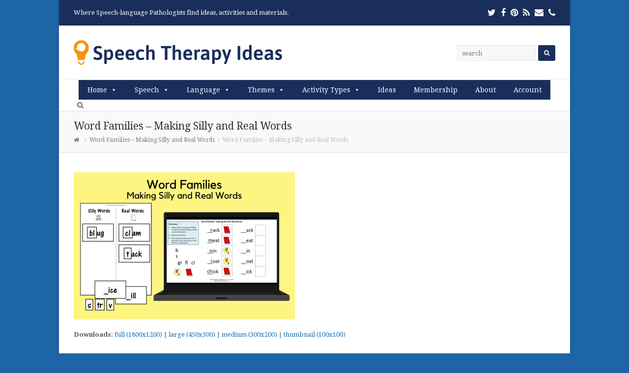

--- FILE ---
content_type: text/html; charset=UTF-8
request_url: https://www.speechtherapyideas.com/2013/02/28/word-families-making-silly-and-real-words/word_families_silly_real_print_interactive/
body_size: 19602
content:
<!DOCTYPE html>
<html dir="ltr" lang="en-US" prefix="og: https://ogp.me/ns#" itemscope itemtype="http://schema.org/WebPage">
<head>
<meta charset="UTF-8" />
<link rel="profile" href="http://gmpg.org/xfn/11">
<link rel="pingback" href="https://www.speechtherapyideas.com/xmlrpc.php">
<title>Word Families – Making Silly and Real Words | Speech Therapy Ideas</title>
	<style>img:is([sizes="auto" i], [sizes^="auto," i]) { contain-intrinsic-size: 3000px 1500px }</style>
	
		<!-- All in One SEO 4.8.7 - aioseo.com -->
	<meta name="robots" content="max-image-preview:large" />
	<meta name="author" content="BeckyWanca"/>
	<link rel="canonical" href="https://www.speechtherapyideas.com/2013/02/28/word-families-making-silly-and-real-words/word_families_silly_real_print_interactive/" />
	<meta name="generator" content="All in One SEO (AIOSEO) 4.8.7" />
		<meta property="og:locale" content="en_US" />
		<meta property="og:site_name" content="Speech Therapy Ideas | Where Speech-language Pathologists find ideas, activities and materials." />
		<meta property="og:type" content="article" />
		<meta property="og:title" content="Word Families – Making Silly and Real Words | Speech Therapy Ideas" />
		<meta property="og:url" content="https://www.speechtherapyideas.com/2013/02/28/word-families-making-silly-and-real-words/word_families_silly_real_print_interactive/" />
		<meta property="article:published_time" content="2021-02-18T18:57:07+00:00" />
		<meta property="article:modified_time" content="2021-02-18T18:57:38+00:00" />
		<meta name="twitter:card" content="summary" />
		<meta name="twitter:title" content="Word Families – Making Silly and Real Words | Speech Therapy Ideas" />
		<script type="application/ld+json" class="aioseo-schema">
			{"@context":"https:\/\/schema.org","@graph":[{"@type":"BreadcrumbList","@id":"https:\/\/www.speechtherapyideas.com\/2013\/02\/28\/word-families-making-silly-and-real-words\/word_families_silly_real_print_interactive\/#breadcrumblist","itemListElement":[{"@type":"ListItem","@id":"https:\/\/www.speechtherapyideas.com#listItem","position":1,"name":"Home","item":"https:\/\/www.speechtherapyideas.com","nextItem":{"@type":"ListItem","@id":"https:\/\/www.speechtherapyideas.com\/2013\/02\/28\/word-families-making-silly-and-real-words\/word_families_silly_real_print_interactive\/#listItem","name":"Word Families &#8211; Making Silly and Real Words"}},{"@type":"ListItem","@id":"https:\/\/www.speechtherapyideas.com\/2013\/02\/28\/word-families-making-silly-and-real-words\/word_families_silly_real_print_interactive\/#listItem","position":2,"name":"Word Families &#8211; Making Silly and Real Words","previousItem":{"@type":"ListItem","@id":"https:\/\/www.speechtherapyideas.com#listItem","name":"Home"}}]},{"@type":"ItemPage","@id":"https:\/\/www.speechtherapyideas.com\/2013\/02\/28\/word-families-making-silly-and-real-words\/word_families_silly_real_print_interactive\/#itempage","url":"https:\/\/www.speechtherapyideas.com\/2013\/02\/28\/word-families-making-silly-and-real-words\/word_families_silly_real_print_interactive\/","name":"Word Families \u2013 Making Silly and Real Words | Speech Therapy Ideas","inLanguage":"en-US","isPartOf":{"@id":"https:\/\/www.speechtherapyideas.com\/#website"},"breadcrumb":{"@id":"https:\/\/www.speechtherapyideas.com\/2013\/02\/28\/word-families-making-silly-and-real-words\/word_families_silly_real_print_interactive\/#breadcrumblist"},"author":{"@id":"https:\/\/www.speechtherapyideas.com\/author\/beckywanca\/#author"},"creator":{"@id":"https:\/\/www.speechtherapyideas.com\/author\/beckywanca\/#author"},"datePublished":"2021-02-18T13:57:07-05:00","dateModified":"2021-02-18T13:57:38-05:00"},{"@type":"Organization","@id":"https:\/\/www.speechtherapyideas.com\/#organization","name":"Speech Therapy Ideas","description":"Where Speech-language Pathologists find ideas, activities and materials.","url":"https:\/\/www.speechtherapyideas.com\/","telephone":"+19417994942","logo":{"@type":"ImageObject","url":"https:\/\/www.speechtherapyideas.com\/wp-content\/uploads\/2020\/08\/speech-therapy-ideas-logo.png","@id":"https:\/\/www.speechtherapyideas.com\/2013\/02\/28\/word-families-making-silly-and-real-words\/word_families_silly_real_print_interactive\/#organizationLogo","width":424,"height":50,"caption":"Speech Therapy Ideas"},"image":{"@id":"https:\/\/www.speechtherapyideas.com\/2013\/02\/28\/word-families-making-silly-and-real-words\/word_families_silly_real_print_interactive\/#organizationLogo"}},{"@type":"Person","@id":"https:\/\/www.speechtherapyideas.com\/author\/beckywanca\/#author","url":"https:\/\/www.speechtherapyideas.com\/author\/beckywanca\/","name":"BeckyWanca"},{"@type":"WebSite","@id":"https:\/\/www.speechtherapyideas.com\/#website","url":"https:\/\/www.speechtherapyideas.com\/","name":"Speech Therapy Ideas","description":"Where Speech-language Pathologists find ideas, activities and materials.","inLanguage":"en-US","publisher":{"@id":"https:\/\/www.speechtherapyideas.com\/#organization"}}]}
		</script>
		<!-- All in One SEO -->

<meta name="viewport" content="width=device-width, initial-scale=1">
<meta name="generator" content="Total WordPress Theme 4.3.1" />
<meta http-equiv="X-UA-Compatible" content="IE=edge" />
<link rel='dns-prefetch' href='//www.speechtherapyideas.com' />
<link rel='dns-prefetch' href='//fonts.googleapis.com' />
<link rel="alternate" type="application/rss+xml" title="Speech Therapy Ideas &raquo; Feed" href="https://www.speechtherapyideas.com/feed/" />
<link rel="alternate" type="application/rss+xml" title="Speech Therapy Ideas &raquo; Comments Feed" href="https://www.speechtherapyideas.com/comments/feed/" />
<link rel="alternate" type="application/rss+xml" title="Speech Therapy Ideas &raquo; Word Families &#8211; Making Silly and Real Words Comments Feed" href="https://www.speechtherapyideas.com/2013/02/28/word-families-making-silly-and-real-words/word_families_silly_real_print_interactive/feed/" />
		<!-- This site uses the Google Analytics by MonsterInsights plugin v9.8.0 - Using Analytics tracking - https://www.monsterinsights.com/ -->
							<script src="//www.googletagmanager.com/gtag/js?id=G-R7LWYDNPJE"  data-cfasync="false" data-wpfc-render="false" type="text/javascript" async></script>
			<script data-cfasync="false" data-wpfc-render="false" type="text/javascript">
				var mi_version = '9.8.0';
				var mi_track_user = true;
				var mi_no_track_reason = '';
								var MonsterInsightsDefaultLocations = {"page_location":"https:\/\/www.speechtherapyideas.com\/2013\/02\/28\/word-families-making-silly-and-real-words\/word_families_silly_real_print_interactive\/"};
								if ( typeof MonsterInsightsPrivacyGuardFilter === 'function' ) {
					var MonsterInsightsLocations = (typeof MonsterInsightsExcludeQuery === 'object') ? MonsterInsightsPrivacyGuardFilter( MonsterInsightsExcludeQuery ) : MonsterInsightsPrivacyGuardFilter( MonsterInsightsDefaultLocations );
				} else {
					var MonsterInsightsLocations = (typeof MonsterInsightsExcludeQuery === 'object') ? MonsterInsightsExcludeQuery : MonsterInsightsDefaultLocations;
				}

								var disableStrs = [
										'ga-disable-G-R7LWYDNPJE',
									];

				/* Function to detect opted out users */
				function __gtagTrackerIsOptedOut() {
					for (var index = 0; index < disableStrs.length; index++) {
						if (document.cookie.indexOf(disableStrs[index] + '=true') > -1) {
							return true;
						}
					}

					return false;
				}

				/* Disable tracking if the opt-out cookie exists. */
				if (__gtagTrackerIsOptedOut()) {
					for (var index = 0; index < disableStrs.length; index++) {
						window[disableStrs[index]] = true;
					}
				}

				/* Opt-out function */
				function __gtagTrackerOptout() {
					for (var index = 0; index < disableStrs.length; index++) {
						document.cookie = disableStrs[index] + '=true; expires=Thu, 31 Dec 2099 23:59:59 UTC; path=/';
						window[disableStrs[index]] = true;
					}
				}

				if ('undefined' === typeof gaOptout) {
					function gaOptout() {
						__gtagTrackerOptout();
					}
				}
								window.dataLayer = window.dataLayer || [];

				window.MonsterInsightsDualTracker = {
					helpers: {},
					trackers: {},
				};
				if (mi_track_user) {
					function __gtagDataLayer() {
						dataLayer.push(arguments);
					}

					function __gtagTracker(type, name, parameters) {
						if (!parameters) {
							parameters = {};
						}

						if (parameters.send_to) {
							__gtagDataLayer.apply(null, arguments);
							return;
						}

						if (type === 'event') {
														parameters.send_to = monsterinsights_frontend.v4_id;
							var hookName = name;
							if (typeof parameters['event_category'] !== 'undefined') {
								hookName = parameters['event_category'] + ':' + name;
							}

							if (typeof MonsterInsightsDualTracker.trackers[hookName] !== 'undefined') {
								MonsterInsightsDualTracker.trackers[hookName](parameters);
							} else {
								__gtagDataLayer('event', name, parameters);
							}
							
						} else {
							__gtagDataLayer.apply(null, arguments);
						}
					}

					__gtagTracker('js', new Date());
					__gtagTracker('set', {
						'developer_id.dZGIzZG': true,
											});
					if ( MonsterInsightsLocations.page_location ) {
						__gtagTracker('set', MonsterInsightsLocations);
					}
										__gtagTracker('config', 'G-R7LWYDNPJE', {"forceSSL":"true"} );
										window.gtag = __gtagTracker;										(function () {
						/* https://developers.google.com/analytics/devguides/collection/analyticsjs/ */
						/* ga and __gaTracker compatibility shim. */
						var noopfn = function () {
							return null;
						};
						var newtracker = function () {
							return new Tracker();
						};
						var Tracker = function () {
							return null;
						};
						var p = Tracker.prototype;
						p.get = noopfn;
						p.set = noopfn;
						p.send = function () {
							var args = Array.prototype.slice.call(arguments);
							args.unshift('send');
							__gaTracker.apply(null, args);
						};
						var __gaTracker = function () {
							var len = arguments.length;
							if (len === 0) {
								return;
							}
							var f = arguments[len - 1];
							if (typeof f !== 'object' || f === null || typeof f.hitCallback !== 'function') {
								if ('send' === arguments[0]) {
									var hitConverted, hitObject = false, action;
									if ('event' === arguments[1]) {
										if ('undefined' !== typeof arguments[3]) {
											hitObject = {
												'eventAction': arguments[3],
												'eventCategory': arguments[2],
												'eventLabel': arguments[4],
												'value': arguments[5] ? arguments[5] : 1,
											}
										}
									}
									if ('pageview' === arguments[1]) {
										if ('undefined' !== typeof arguments[2]) {
											hitObject = {
												'eventAction': 'page_view',
												'page_path': arguments[2],
											}
										}
									}
									if (typeof arguments[2] === 'object') {
										hitObject = arguments[2];
									}
									if (typeof arguments[5] === 'object') {
										Object.assign(hitObject, arguments[5]);
									}
									if ('undefined' !== typeof arguments[1].hitType) {
										hitObject = arguments[1];
										if ('pageview' === hitObject.hitType) {
											hitObject.eventAction = 'page_view';
										}
									}
									if (hitObject) {
										action = 'timing' === arguments[1].hitType ? 'timing_complete' : hitObject.eventAction;
										hitConverted = mapArgs(hitObject);
										__gtagTracker('event', action, hitConverted);
									}
								}
								return;
							}

							function mapArgs(args) {
								var arg, hit = {};
								var gaMap = {
									'eventCategory': 'event_category',
									'eventAction': 'event_action',
									'eventLabel': 'event_label',
									'eventValue': 'event_value',
									'nonInteraction': 'non_interaction',
									'timingCategory': 'event_category',
									'timingVar': 'name',
									'timingValue': 'value',
									'timingLabel': 'event_label',
									'page': 'page_path',
									'location': 'page_location',
									'title': 'page_title',
									'referrer' : 'page_referrer',
								};
								for (arg in args) {
																		if (!(!args.hasOwnProperty(arg) || !gaMap.hasOwnProperty(arg))) {
										hit[gaMap[arg]] = args[arg];
									} else {
										hit[arg] = args[arg];
									}
								}
								return hit;
							}

							try {
								f.hitCallback();
							} catch (ex) {
							}
						};
						__gaTracker.create = newtracker;
						__gaTracker.getByName = newtracker;
						__gaTracker.getAll = function () {
							return [];
						};
						__gaTracker.remove = noopfn;
						__gaTracker.loaded = true;
						window['__gaTracker'] = __gaTracker;
					})();
									} else {
										console.log("");
					(function () {
						function __gtagTracker() {
							return null;
						}

						window['__gtagTracker'] = __gtagTracker;
						window['gtag'] = __gtagTracker;
					})();
									}
			</script>
			
							<!-- / Google Analytics by MonsterInsights -->
		<link rel='stylesheet' id='js_composer_front-css' href='https://www.speechtherapyideas.com/wp-content/plugins/js_composer/assets/css/js_composer.min.css?ver=5.2' type='text/css' media='all' />
<link rel='stylesheet' id='wp-block-library-css' href='https://www.speechtherapyideas.com/wp-includes/css/dist/block-library/style.min.css?ver=6.7.4' type='text/css' media='all' />
<link rel='stylesheet' id='wishlist-box-basic-blocks-style-css' href='https://www.speechtherapyideas.com/wp-content/plugins/wishlist-member/features/box-basic/dist/style.css?ver=6.7.4' type='text/css' media='all' />
<link rel='stylesheet' id='convertkit-broadcasts-css' href='https://www.speechtherapyideas.com/wp-content/plugins/convertkit/resources/frontend/css/broadcasts.css?ver=3.0.3' type='text/css' media='all' />
<link rel='stylesheet' id='convertkit-button-css' href='https://www.speechtherapyideas.com/wp-content/plugins/convertkit/resources/frontend/css/button.css?ver=3.0.3' type='text/css' media='all' />
<link rel='stylesheet' id='convertkit-form-css' href='https://www.speechtherapyideas.com/wp-content/plugins/convertkit/resources/frontend/css/form.css?ver=3.0.3' type='text/css' media='all' />
<link rel='stylesheet' id='convertkit-form-builder-field-css' href='https://www.speechtherapyideas.com/wp-content/plugins/convertkit/resources/frontend/css/form-builder.css?ver=3.0.3' type='text/css' media='all' />
<link rel='stylesheet' id='convertkit-form-builder-css' href='https://www.speechtherapyideas.com/wp-content/plugins/convertkit/resources/frontend/css/form-builder.css?ver=3.0.3' type='text/css' media='all' />
<style id='classic-theme-styles-inline-css' type='text/css'>
/*! This file is auto-generated */
.wp-block-button__link{color:#fff;background-color:#32373c;border-radius:9999px;box-shadow:none;text-decoration:none;padding:calc(.667em + 2px) calc(1.333em + 2px);font-size:1.125em}.wp-block-file__button{background:#32373c;color:#fff;text-decoration:none}
</style>
<style id='global-styles-inline-css' type='text/css'>
:root{--wp--preset--aspect-ratio--square: 1;--wp--preset--aspect-ratio--4-3: 4/3;--wp--preset--aspect-ratio--3-4: 3/4;--wp--preset--aspect-ratio--3-2: 3/2;--wp--preset--aspect-ratio--2-3: 2/3;--wp--preset--aspect-ratio--16-9: 16/9;--wp--preset--aspect-ratio--9-16: 9/16;--wp--preset--color--black: #000000;--wp--preset--color--cyan-bluish-gray: #abb8c3;--wp--preset--color--white: #ffffff;--wp--preset--color--pale-pink: #f78da7;--wp--preset--color--vivid-red: #cf2e2e;--wp--preset--color--luminous-vivid-orange: #ff6900;--wp--preset--color--luminous-vivid-amber: #fcb900;--wp--preset--color--light-green-cyan: #7bdcb5;--wp--preset--color--vivid-green-cyan: #00d084;--wp--preset--color--pale-cyan-blue: #8ed1fc;--wp--preset--color--vivid-cyan-blue: #0693e3;--wp--preset--color--vivid-purple: #9b51e0;--wp--preset--gradient--vivid-cyan-blue-to-vivid-purple: linear-gradient(135deg,rgba(6,147,227,1) 0%,rgb(155,81,224) 100%);--wp--preset--gradient--light-green-cyan-to-vivid-green-cyan: linear-gradient(135deg,rgb(122,220,180) 0%,rgb(0,208,130) 100%);--wp--preset--gradient--luminous-vivid-amber-to-luminous-vivid-orange: linear-gradient(135deg,rgba(252,185,0,1) 0%,rgba(255,105,0,1) 100%);--wp--preset--gradient--luminous-vivid-orange-to-vivid-red: linear-gradient(135deg,rgba(255,105,0,1) 0%,rgb(207,46,46) 100%);--wp--preset--gradient--very-light-gray-to-cyan-bluish-gray: linear-gradient(135deg,rgb(238,238,238) 0%,rgb(169,184,195) 100%);--wp--preset--gradient--cool-to-warm-spectrum: linear-gradient(135deg,rgb(74,234,220) 0%,rgb(151,120,209) 20%,rgb(207,42,186) 40%,rgb(238,44,130) 60%,rgb(251,105,98) 80%,rgb(254,248,76) 100%);--wp--preset--gradient--blush-light-purple: linear-gradient(135deg,rgb(255,206,236) 0%,rgb(152,150,240) 100%);--wp--preset--gradient--blush-bordeaux: linear-gradient(135deg,rgb(254,205,165) 0%,rgb(254,45,45) 50%,rgb(107,0,62) 100%);--wp--preset--gradient--luminous-dusk: linear-gradient(135deg,rgb(255,203,112) 0%,rgb(199,81,192) 50%,rgb(65,88,208) 100%);--wp--preset--gradient--pale-ocean: linear-gradient(135deg,rgb(255,245,203) 0%,rgb(182,227,212) 50%,rgb(51,167,181) 100%);--wp--preset--gradient--electric-grass: linear-gradient(135deg,rgb(202,248,128) 0%,rgb(113,206,126) 100%);--wp--preset--gradient--midnight: linear-gradient(135deg,rgb(2,3,129) 0%,rgb(40,116,252) 100%);--wp--preset--font-size--small: 13px;--wp--preset--font-size--medium: 20px;--wp--preset--font-size--large: 36px;--wp--preset--font-size--x-large: 42px;--wp--preset--spacing--20: 0.44rem;--wp--preset--spacing--30: 0.67rem;--wp--preset--spacing--40: 1rem;--wp--preset--spacing--50: 1.5rem;--wp--preset--spacing--60: 2.25rem;--wp--preset--spacing--70: 3.38rem;--wp--preset--spacing--80: 5.06rem;--wp--preset--shadow--natural: 6px 6px 9px rgba(0, 0, 0, 0.2);--wp--preset--shadow--deep: 12px 12px 50px rgba(0, 0, 0, 0.4);--wp--preset--shadow--sharp: 6px 6px 0px rgba(0, 0, 0, 0.2);--wp--preset--shadow--outlined: 6px 6px 0px -3px rgba(255, 255, 255, 1), 6px 6px rgba(0, 0, 0, 1);--wp--preset--shadow--crisp: 6px 6px 0px rgba(0, 0, 0, 1);}:where(.is-layout-flex){gap: 0.5em;}:where(.is-layout-grid){gap: 0.5em;}body .is-layout-flex{display: flex;}.is-layout-flex{flex-wrap: wrap;align-items: center;}.is-layout-flex > :is(*, div){margin: 0;}body .is-layout-grid{display: grid;}.is-layout-grid > :is(*, div){margin: 0;}:where(.wp-block-columns.is-layout-flex){gap: 2em;}:where(.wp-block-columns.is-layout-grid){gap: 2em;}:where(.wp-block-post-template.is-layout-flex){gap: 1.25em;}:where(.wp-block-post-template.is-layout-grid){gap: 1.25em;}.has-black-color{color: var(--wp--preset--color--black) !important;}.has-cyan-bluish-gray-color{color: var(--wp--preset--color--cyan-bluish-gray) !important;}.has-white-color{color: var(--wp--preset--color--white) !important;}.has-pale-pink-color{color: var(--wp--preset--color--pale-pink) !important;}.has-vivid-red-color{color: var(--wp--preset--color--vivid-red) !important;}.has-luminous-vivid-orange-color{color: var(--wp--preset--color--luminous-vivid-orange) !important;}.has-luminous-vivid-amber-color{color: var(--wp--preset--color--luminous-vivid-amber) !important;}.has-light-green-cyan-color{color: var(--wp--preset--color--light-green-cyan) !important;}.has-vivid-green-cyan-color{color: var(--wp--preset--color--vivid-green-cyan) !important;}.has-pale-cyan-blue-color{color: var(--wp--preset--color--pale-cyan-blue) !important;}.has-vivid-cyan-blue-color{color: var(--wp--preset--color--vivid-cyan-blue) !important;}.has-vivid-purple-color{color: var(--wp--preset--color--vivid-purple) !important;}.has-black-background-color{background-color: var(--wp--preset--color--black) !important;}.has-cyan-bluish-gray-background-color{background-color: var(--wp--preset--color--cyan-bluish-gray) !important;}.has-white-background-color{background-color: var(--wp--preset--color--white) !important;}.has-pale-pink-background-color{background-color: var(--wp--preset--color--pale-pink) !important;}.has-vivid-red-background-color{background-color: var(--wp--preset--color--vivid-red) !important;}.has-luminous-vivid-orange-background-color{background-color: var(--wp--preset--color--luminous-vivid-orange) !important;}.has-luminous-vivid-amber-background-color{background-color: var(--wp--preset--color--luminous-vivid-amber) !important;}.has-light-green-cyan-background-color{background-color: var(--wp--preset--color--light-green-cyan) !important;}.has-vivid-green-cyan-background-color{background-color: var(--wp--preset--color--vivid-green-cyan) !important;}.has-pale-cyan-blue-background-color{background-color: var(--wp--preset--color--pale-cyan-blue) !important;}.has-vivid-cyan-blue-background-color{background-color: var(--wp--preset--color--vivid-cyan-blue) !important;}.has-vivid-purple-background-color{background-color: var(--wp--preset--color--vivid-purple) !important;}.has-black-border-color{border-color: var(--wp--preset--color--black) !important;}.has-cyan-bluish-gray-border-color{border-color: var(--wp--preset--color--cyan-bluish-gray) !important;}.has-white-border-color{border-color: var(--wp--preset--color--white) !important;}.has-pale-pink-border-color{border-color: var(--wp--preset--color--pale-pink) !important;}.has-vivid-red-border-color{border-color: var(--wp--preset--color--vivid-red) !important;}.has-luminous-vivid-orange-border-color{border-color: var(--wp--preset--color--luminous-vivid-orange) !important;}.has-luminous-vivid-amber-border-color{border-color: var(--wp--preset--color--luminous-vivid-amber) !important;}.has-light-green-cyan-border-color{border-color: var(--wp--preset--color--light-green-cyan) !important;}.has-vivid-green-cyan-border-color{border-color: var(--wp--preset--color--vivid-green-cyan) !important;}.has-pale-cyan-blue-border-color{border-color: var(--wp--preset--color--pale-cyan-blue) !important;}.has-vivid-cyan-blue-border-color{border-color: var(--wp--preset--color--vivid-cyan-blue) !important;}.has-vivid-purple-border-color{border-color: var(--wp--preset--color--vivid-purple) !important;}.has-vivid-cyan-blue-to-vivid-purple-gradient-background{background: var(--wp--preset--gradient--vivid-cyan-blue-to-vivid-purple) !important;}.has-light-green-cyan-to-vivid-green-cyan-gradient-background{background: var(--wp--preset--gradient--light-green-cyan-to-vivid-green-cyan) !important;}.has-luminous-vivid-amber-to-luminous-vivid-orange-gradient-background{background: var(--wp--preset--gradient--luminous-vivid-amber-to-luminous-vivid-orange) !important;}.has-luminous-vivid-orange-to-vivid-red-gradient-background{background: var(--wp--preset--gradient--luminous-vivid-orange-to-vivid-red) !important;}.has-very-light-gray-to-cyan-bluish-gray-gradient-background{background: var(--wp--preset--gradient--very-light-gray-to-cyan-bluish-gray) !important;}.has-cool-to-warm-spectrum-gradient-background{background: var(--wp--preset--gradient--cool-to-warm-spectrum) !important;}.has-blush-light-purple-gradient-background{background: var(--wp--preset--gradient--blush-light-purple) !important;}.has-blush-bordeaux-gradient-background{background: var(--wp--preset--gradient--blush-bordeaux) !important;}.has-luminous-dusk-gradient-background{background: var(--wp--preset--gradient--luminous-dusk) !important;}.has-pale-ocean-gradient-background{background: var(--wp--preset--gradient--pale-ocean) !important;}.has-electric-grass-gradient-background{background: var(--wp--preset--gradient--electric-grass) !important;}.has-midnight-gradient-background{background: var(--wp--preset--gradient--midnight) !important;}.has-small-font-size{font-size: var(--wp--preset--font-size--small) !important;}.has-medium-font-size{font-size: var(--wp--preset--font-size--medium) !important;}.has-large-font-size{font-size: var(--wp--preset--font-size--large) !important;}.has-x-large-font-size{font-size: var(--wp--preset--font-size--x-large) !important;}
:where(.wp-block-post-template.is-layout-flex){gap: 1.25em;}:where(.wp-block-post-template.is-layout-grid){gap: 1.25em;}
:where(.wp-block-columns.is-layout-flex){gap: 2em;}:where(.wp-block-columns.is-layout-grid){gap: 2em;}
:root :where(.wp-block-pullquote){font-size: 1.5em;line-height: 1.6;}
</style>
<link rel='stylesheet' id='megamenu-css' href='https://www.speechtherapyideas.com/wp-content/uploads/maxmegamenu/style.css?ver=d61fcd' type='text/css' media='all' />
<link rel='stylesheet' id='dashicons-css' href='https://www.speechtherapyideas.com/wp-includes/css/dashicons.min.css?ver=6.7.4' type='text/css' media='all' />
<link rel='stylesheet' id='wpex-style-css' href='https://www.speechtherapyideas.com/wp-content/themes/Total/style.css?ver=4.3.1' type='text/css' media='all' />
<link rel='stylesheet' id='wpex-google-font-droid-serif-css' href='//fonts.googleapis.com/css?family=Droid+Serif%3A100%2C200%2C300%2C400%2C500%2C600%2C700%2C800%2C900%2C100i%2C200i%2C300i%2C400i%2C500i%2C600i%2C700i%2C800i%2C900i&#038;subset=latin&#038;ver=6.7.4' type='text/css' media='all' />
<link rel='stylesheet' id='wpex-visual-composer-css' href='https://www.speechtherapyideas.com/wp-content/themes/Total/assets/css/wpex-visual-composer.css?ver=4.3.1' type='text/css' media='all' />
<link rel='stylesheet' id='wpex-visual-composer-extend-css' href='https://www.speechtherapyideas.com/wp-content/themes/Total/assets/css/wpex-visual-composer-extend.css?ver=4.3.1' type='text/css' media='all' />
<!--[if IE 8]>
<link rel='stylesheet' id='wpex-ie8-css' href='https://www.speechtherapyideas.com/wp-content/themes/Total/assets/css/wpex-ie8.css?ver=4.3.1' type='text/css' media='all' />
<![endif]-->
<!--[if IE 9]>
<link rel='stylesheet' id='wpex-ie9-css' href='https://www.speechtherapyideas.com/wp-content/themes/Total/assets/css/wpex-ie9.css?ver=4.3.1' type='text/css' media='all' />
<![endif]-->
<link rel='stylesheet' id='wpex-responsive-css' href='https://www.speechtherapyideas.com/wp-content/themes/Total/assets/css/wpex-responsive.css?ver=4.3.1' type='text/css' media='all' />
<script type="text/javascript" src="https://www.speechtherapyideas.com/wp-content/plugins/google-analytics-for-wordpress/assets/js/frontend-gtag.min.js?ver=9.8.0" id="monsterinsights-frontend-script-js" async="async" data-wp-strategy="async"></script>
<script data-cfasync="false" data-wpfc-render="false" type="text/javascript" id='monsterinsights-frontend-script-js-extra'>/* <![CDATA[ */
var monsterinsights_frontend = {"js_events_tracking":"true","download_extensions":"pdf,doc,ppt,xls,zip,docx,pptx,xlsx","inbound_paths":"[]","home_url":"https:\/\/www.speechtherapyideas.com","hash_tracking":"false","v4_id":"G-R7LWYDNPJE"};/* ]]> */
</script>
<script type="text/javascript" src="https://www.speechtherapyideas.com/wp-includes/js/jquery/jquery.min.js?ver=3.7.1" id="jquery-core-js"></script>
<script type="text/javascript" src="https://www.speechtherapyideas.com/wp-includes/js/jquery/jquery-migrate.min.js?ver=3.4.1" id="jquery-migrate-js"></script>
<script type="text/javascript" src="https://www.speechtherapyideas.com/wp-includes/js/dist/hooks.min.js?ver=4d63a3d491d11ffd8ac6" id="wp-hooks-js"></script>
<script type="text/javascript" src="https://www.speechtherapyideas.com/wp-includes/js/dist/i18n.min.js?ver=5e580eb46a90c2b997e6" id="wp-i18n-js"></script>
<script type="text/javascript" id="wp-i18n-js-after">
/* <![CDATA[ */
wp.i18n.setLocaleData( { 'text direction\u0004ltr': [ 'ltr' ] } );
/* ]]> */
</script>
<script type="text/javascript" src="https://www.speechtherapyideas.com/wp-content/plugins/wishlist-member/features/box-basic/dist/script.js?ver=1.0.0" id="wishlist-box-basic-blocks-script-js"></script>
<script type="text/javascript" src="https://www.speechtherapyideas.com/wp-content/plugins/wp-hide-post/public/js/wp-hide-post-public.js?ver=2.0.10" id="wp-hide-post-js"></script>
<!--[if lt IE 9]>
<script type="text/javascript" src="https://www.speechtherapyideas.com/wp-content/themes/Total/assets/js/dynamic/html5.js?ver=4.3.1" id="wpex-html5shiv-js"></script>
<![endif]-->
<link rel="https://api.w.org/" href="https://www.speechtherapyideas.com/wp-json/" /><link rel="alternate" title="JSON" type="application/json" href="https://www.speechtherapyideas.com/wp-json/wp/v2/media/4475" /><link rel="EditURI" type="application/rsd+xml" title="RSD" href="https://www.speechtherapyideas.com/xmlrpc.php?rsd" />
<meta name="generator" content="WordPress 6.7.4" />
<link rel='shortlink' href='https://www.speechtherapyideas.com/?p=4475' />
<link rel="alternate" title="oEmbed (JSON)" type="application/json+oembed" href="https://www.speechtherapyideas.com/wp-json/oembed/1.0/embed?url=https%3A%2F%2Fwww.speechtherapyideas.com%2F2013%2F02%2F28%2Fword-families-making-silly-and-real-words%2Fword_families_silly_real_print_interactive%2F" />
<link rel="alternate" title="oEmbed (XML)" type="text/xml+oembed" href="https://www.speechtherapyideas.com/wp-json/oembed/1.0/embed?url=https%3A%2F%2Fwww.speechtherapyideas.com%2F2013%2F02%2F28%2Fword-families-making-silly-and-real-words%2Fword_families_silly_real_print_interactive%2F&#038;format=xml" />
<!-- Running WishList Member Legacy v3.28.2 (9da3) -->

<!-- Meta Pixel Code -->
<script type='text/javascript'>
!function(f,b,e,v,n,t,s){if(f.fbq)return;n=f.fbq=function(){n.callMethod?
n.callMethod.apply(n,arguments):n.queue.push(arguments)};if(!f._fbq)f._fbq=n;
n.push=n;n.loaded=!0;n.version='2.0';n.queue=[];t=b.createElement(e);t.async=!0;
t.src=v;s=b.getElementsByTagName(e)[0];s.parentNode.insertBefore(t,s)}(window,
document,'script','https://connect.facebook.net/en_US/fbevents.js?v=next');
</script>
<!-- End Meta Pixel Code -->

      <script type='text/javascript'>
        var url = window.location.origin + '?ob=open-bridge';
        fbq('set', 'openbridge', '807381140016676', url);
      </script>
    <script type='text/javascript'>fbq('init', '807381140016676', {}, {
    "agent": "wordpress-6.7.4-3.0.16"
})</script><script type='text/javascript'>
    fbq('track', 'PageView', []);
  </script>
<!-- Meta Pixel Code -->
<noscript>
<img height="1" width="1" style="display:none" alt="fbpx"
src="https://www.facebook.com/tr?id=807381140016676&ev=PageView&noscript=1" />
</noscript>
<!-- End Meta Pixel Code -->
<meta name="generator" content="Powered by Visual Composer - drag and drop page builder for WordPress."/>
<!--[if lte IE 9]><link rel="stylesheet" type="text/css" href="https://www.speechtherapyideas.com/wp-content/plugins/js_composer/assets/css/vc_lte_ie9.min.css" media="screen"><![endif]--><script async id="_ck_256212" src="https://forms.convertkit.com/256212?v=7"></script><noscript><style type="text/css"> .wpb_animate_when_almost_visible { opacity: 1; }</style></noscript><style type="text/css">/** Mega Menu CSS: fs **/</style>
<style type="text/css" data-type="wpex-css" id="wpex-css">/*ACCENT COLOR*/.wpex-carousel-woocommerce .wpex-carousel-entry-details,a,.wpex-accent-color,#site-navigation .dropdown-menu a:hover,#site-navigation .dropdown-menu >.current-menu-item >a,#site-navigation .dropdown-menu >.current-menu-parent >a,h1 a:hover,h2 a:hover,a:hover h2,h3 a:hover,h4 a:hover,h5 a:hover,h6 a:hover,.entry-title a:hover,.modern-menu-widget a:hover,.theme-button.outline,.theme-button.clean{color:#192e5b}.vcex-skillbar-bar,.vcex-icon-box.style-five.link-wrap:hover,.vcex-icon-box.style-four.link-wrap:hover,.vcex-recent-news-date span.month,.vcex-pricing.featured .vcex-pricing-header,.vcex-testimonials-fullslider .sp-button:hover,.vcex-testimonials-fullslider .sp-selected-button,.vcex-social-links a:hover,.vcex-testimonials-fullslider.light-skin .sp-button:hover,.vcex-testimonials-fullslider.light-skin .sp-selected-button,.vcex-divider-dots span,.vcex-testimonials-fullslider .sp-button.sp-selected-button,.vcex-testimonials-fullslider .sp-button:hover,.wpex-accent-bg,.background-highlight,input[type="submit"],.theme-button,button,.theme-button.outline:hover,.active .theme-button,.theme-button.active,#main .tagcloud a:hover,.post-tags a:hover,.wpex-carousel .owl-dot.active,.navbar-style-one .menu-button >a >span.link-inner,.wpex-carousel .owl-prev,.wpex-carousel .owl-next,body #header-two-search #header-two-search-submit,.theme-button:hover,.modern-menu-widget li.current-menu-item a,#sidebar .widget_nav_menu .current-menu-item >a,#wp-calendar caption,#site-scroll-top:hover,input[type="submit"]:hover,button:hover,.wpex-carousel .owl-prev:hover,.wpex-carousel .owl-next:hover,#site-navigation .menu-button >a >span.link-inner,#site-navigation .menu-button >a >span.link-inner:hover,.navbar-style-six .dropdown-menu >.current-menu-item >a,.navbar-style-six .dropdown-menu >.current-menu-parent >a,#wpex-sfb-l,#wpex-sfb-r,#wpex-sfb-t,#wpex-sfb-b{background-color:#192e5b}.vcex-heading-bottom-border-w-color .vcex-heading-inner{border-bottom-color:#192e5b}.wpb_tabs.tab-style-alternative-two .wpb_tabs_nav li.ui-tabs-active a{border-bottom-color:#192e5b}.theme-button.outline{border-color:#192e5b}#searchform-dropdown{border-color:#192e5b}.toggle-bar-btn:hover{border-top-color:#192e5b;border-right-color:#192e5b}body #site-navigation-wrap.nav-dropdown-top-border .dropdown-menu >li >ul{border-top-color:#192e5b}.theme-heading.border-w-color span.text{border-bottom-color:#192e5b}/*TYPOGRAPHY*/body{font-family:"Droid Serif";color:#555555}#top-bar-content{font-size:13px}#site-navigation .dropdown-menu a{text-transform:uppercase}.page-header .page-header-title{font-weight:400}h1,h2,h3,h4,h5,h6,.theme-heading,.page-header-title,.heading-typography,.widget-title,.wpex-widget-recent-posts-title,.comment-reply-title,.vcex-heading,.entry-title,.sidebar-box .widget-title,.search-entry h2{color:#333333}/*SITE BACKGROUND*/body{background-color:#1d65a6!important}/*CUSTOMIZER STYLING*/.site-breadcrumbs a{color:#7c7c7c}.page-header.wpex-supports-mods{padding-top:15px;padding-bottom:15px;background-color:#f9f9f9;border-top-color:#dddddd;border-bottom-color:#dddddd}#site-scroll-top{width:24px;height:24px;line-height:24px;font-size:14px;border-radius:3px;color:#ffffff;background-color:#aaaaaa;border-color:#aaaaaa}.page-numbers a:hover,.page-numbers.current,.page-numbers.current:hover,.page-links span,.page-links a >span:hover{border-color:#192e5b;color:#ffffff;background:#00743f}.page-numbers.current,.page-numbers.current:hover{border-color:#192e5b!important;background:#192e5b!important}ul .page-numbers a,a.page-numbers,span.page-numbers,.page-links span,.page-links a >span{color:#000000}.site-content input[type="date"],.site-content input[type="time"],.site-content input[type="datetime-local"],.site-content input[type="week"],.site-content input[type="month"],.site-content input[type="text"],.site-content input[type="email"],.site-content input[type="url"],.site-content input[type="password"],.site-content input[type="search"],.site-content input[type="tel"],.site-content input[type="number"],.site-content textarea{background-color:#ffffff;border-color:#dddddd}a,h1 a:hover,h2 a:hover,h3 a:hover,h4 a:hover,h5 a:hover,h6 a:hover,.entry-title a:hover,.woocommerce .woocommerce-error a.button,.woocommerce .woocommerce-info a.button,.woocommerce .woocommerce-message a.button{color:#0d6db8}a:hover{color:#00743f}.boxed-main-layout #outer-wrap{padding:0 30px}#top-bar-wrap{background-color:#192e5b;border-color:#192e5b;color:#ffffff}.wpex-top-bar-sticky{background-color:#192e5b}#top-bar-content strong{color:#ffffff}#top-bar-content a{color:#ffffff}#top-bar-social-alt a{color:#ffffff}#top-bar-social a.wpex-social-btn-no-style{color:#ffffff}#top-bar-social a.wpex-social-btn-no-style:hover{color:#ffffff}#footer-callout-wrap{background-color:#fcfcfc}.vc_column-inner{margin-bottom:30px}</style></head>

<!-- Begin Body -->
<body class="attachment attachment-template-default single single-attachment postid-4475 attachmentid-4475 attachment-png wp-custom-logo mega-menu-main-menu wpex-theme wpex-responsive boxed-main-layout no-composer wpex-live-site wrap-boxshadow content-full-width has-topbar has-breadcrumbs sidebar-widget-icons hasnt-overlay-header wpex-mobile-toggle-menu-icon_buttons has-mobile-menu comment-avatars-disabled wpb-js-composer js-comp-ver-5.2 vc_responsive">


<a href="#content" class="skip-to-content local-scroll-link">skip to Main Content</a><span data-ls_id="#site_top"></span>
<div id="outer-wrap" class="clr">

	
	<div id="wrap" class="clr">

		

	<div id="top-bar-wrap" class="clr">
		<div id="top-bar" class="clr container">
			
	<div id="top-bar-content" class="wpex-clr has-content top-bar-left">

		
		
			Where Speech-language Pathologists find ideas, activities and materials.
		
	</div><!-- #top-bar-content -->



<div id="top-bar-social" class="clr top-bar-right social-style-none">

	<a href="https://twitter.com/speechtxideas" title="Twitter" target="_blank" class="wpex-twitter wpex-social-btn wpex-social-btn-no-style"><span class="fa fa-twitter" aria-hidden="true"></span><span class="screen-reader-text">Twitter</span></a><a href="https://www.facebook.com/SpeechTherapyIdeas/" title="Facebook" target="_blank" class="wpex-facebook wpex-social-btn wpex-social-btn-no-style"><span class="fa fa-facebook" aria-hidden="true"></span><span class="screen-reader-text">Facebook</span></a><a href="https://www.pinterest.com/speechtxideas/" title="Pinterest" target="_blank" class="wpex-pinterest wpex-social-btn wpex-social-btn-no-style"><span class="fa fa-pinterest" aria-hidden="true"></span><span class="screen-reader-text">Pinterest</span></a><a href="/feed/" title="RSS" target="_blank" class="wpex-rss wpex-social-btn wpex-social-btn-no-style"><span class="fa fa-rss" aria-hidden="true"></span><span class="screen-reader-text">RSS</span></a><a href="mailto:support@speechtherapyideas.com" title="Email" class="wpex-email wpex-social-btn wpex-social-btn-no-style"><span class="fa fa-envelope" aria-hidden="true"></span><span class="screen-reader-text">Email</span></a><a href="tel:tel:941-799-4942" title="Phone" class="wpex-phone wpex-social-btn wpex-social-btn-no-style"><span class="fa fa-phone" aria-hidden="true"></span><span class="screen-reader-text">Phone</span></a>
</div><!-- #top-bar-social -->		</div><!-- #top-bar -->
	</div><!-- #top-bar-wrap -->



<header id="site-header" class="header-two dyn-styles clr" itemscope="itemscope" itemtype="http://schema.org/WPHeader">

	
	<div id="site-header-inner" class="container clr">

		
<div id="site-logo" class="site-branding clr header-two-logo">
	<div id="site-logo-inner" class="clr">
									<a href="https://www.speechtherapyideas.com/" title="Speech Therapy Ideas" rel="home" class="main-logo"><img src="https://www.speechtherapyideas.com/wp-content/uploads/2020/08/speech-therapy-ideas-logo.png" alt="Speech Therapy Ideas" class="logo-img" data-no-retina /></a>
											</div><!-- #site-logo-inner -->
</div><!-- #site-logo -->
	<aside id="header-aside" class="clr header-two-aside">
		<div class="header-aside-content clr"></div>
					<div id="header-two-search" class="clr">
				<form method="get" class="header-two-searchform" action="https://www.speechtherapyideas.com/">
					<input type="search" id="header-two-search-input" name="s" value="search" onfocus="if(this.value==this.defaultValue)this.value='';" onblur="if(this.value=='')this.value=this.defaultValue;"/>
										<button type="submit" value="" id="header-two-search-submit">
						<span class="fa fa-search"></span>
					</button>
				</form><!-- #header-two-searchform -->
			</div><!-- #header-two-search -->
			</aside><!-- #header-two-aside -->


<div id="mobile-menu" class="clr wpex-mobile-menu-toggle wpex-hidden"><a href="#" class="mobile-menu-toggle"><span class="fa fa-navicon" aria-hidden="true"></span><span class="screen-reader-text">Open Mobile Menu</span></a></div><!-- #mobile-menu -->
	</div><!-- #site-header-inner -->

	
	
	<div id="site-navigation-wrap" class="navbar-style-two fixed-nav clr">

		<nav id="site-navigation" class="navigation main-navigation clr container" itemscope="itemscope" itemtype="http://schema.org/SiteNavigationElement">

			
				<div id="mega-menu-wrap-main_menu" class="mega-menu-wrap"><div class="mega-menu-toggle"><div class="mega-toggle-blocks-left"></div><div class="mega-toggle-blocks-center"></div><div class="mega-toggle-blocks-right"><div class='mega-toggle-block mega-menu-toggle-block mega-toggle-block-1' id='mega-toggle-block-1' tabindex='0'><span class='mega-toggle-label' role='button' aria-expanded='false'><span class='mega-toggle-label-closed'>MENU</span><span class='mega-toggle-label-open'>MENU</span></span></div></div></div><ul id="mega-menu-main_menu" class="mega-menu max-mega-menu mega-menu-horizontal mega-no-js" data-event="hover_intent" data-effect="fade_up" data-effect-speed="200" data-effect-mobile="disabled" data-effect-speed-mobile="0" data-mobile-force-width="false" data-second-click="go" data-document-click="collapse" data-vertical-behaviour="standard" data-breakpoint="600" data-unbind="true" data-mobile-state="collapse_all" data-mobile-direction="vertical" data-hover-intent-timeout="300" data-hover-intent-interval="100"><li class="mega-menu-item mega-menu-item-type-custom mega-menu-item-object-custom mega-menu-item-has-children mega-menu-megamenu mega-menu-grid mega-align-bottom-left mega-menu-grid mega-menu-item-405" id="mega-menu-item-405"><a class="mega-menu-link" href="/" aria-expanded="false" tabindex="0">Home<span class="mega-indicator" aria-hidden="true"></span></a>
<ul class="mega-sub-menu" role='presentation'>
<li class="mega-menu-row" id="mega-menu-405-0">
	<ul class="mega-sub-menu" style='--columns:12' role='presentation'>
<li class="mega-menu-column mega-menu-columns-12-of-12" style="--columns:12; --span:12" id="mega-menu-405-0-0">
		<ul class="mega-sub-menu">
<li class="mega-menu-item mega-menu-item-type-custom mega-menu-item-object-custom mega-menu-item-4157" id="mega-menu-item-4157"><a class="mega-menu-link" href="/member-home-basic/">Member Home - Basic</a></li><li class="mega-menu-item mega-menu-item-type-custom mega-menu-item-object-custom mega-menu-item-4158" id="mega-menu-item-4158"><a class="mega-menu-link" href="/member-home-essential/">Member Home - Essential</a></li><li class="mega-menu-item mega-menu-item-type-custom mega-menu-item-object-custom mega-menu-item-4159" id="mega-menu-item-4159"><a class="mega-menu-link" href="/member-home-unlimited/">Member Home - Unlimited</a></li>		</ul>
</li>	</ul>
</li></ul>
</li><li class="mega-menu-item mega-menu-item-type-custom mega-menu-item-object-custom mega-menu-item-has-children mega-menu-megamenu mega-menu-grid mega-align-bottom-left mega-menu-grid mega-menu-item-3550" id="mega-menu-item-3550"><a class="mega-menu-link" href="https://www.speechtherapyideas.com/speech/" aria-expanded="false" tabindex="0">Speech<span class="mega-indicator" aria-hidden="true"></span></a>
<ul class="mega-sub-menu" role='presentation'>
<li class="mega-menu-row" id="mega-menu-3550-0">
	<ul class="mega-sub-menu" style='--columns:12' role='presentation'>
<li class="mega-menu-column mega-menu-columns-1-of-12" style="--columns:12; --span:1" id="mega-menu-3550-0-0"></li><li class="mega-menu-column mega-menu-columns-3-of-12" style="--columns:12; --span:3" id="mega-menu-3550-0-1">
		<ul class="mega-sub-menu">
<li class="mega-menu-item mega-menu-item-type-taxonomy mega-menu-item-object-category mega-menu-item-has-children mega-menu-item-416" id="mega-menu-item-416"><a class="mega-menu-link" href="https://www.speechtherapyideas.com/category/speech/articulation/">Articulation<span class="mega-indicator" aria-hidden="true"></span></a>
			<ul class="mega-sub-menu">
<li class="mega-menu-item mega-menu-item-type-taxonomy mega-menu-item-object-category mega-menu-item-3520" id="mega-menu-item-3520"><a class="mega-menu-link" href="https://www.speechtherapyideas.com/category/speech/articulation/b-sound/">B Sound</a></li><li class="mega-menu-item mega-menu-item-type-taxonomy mega-menu-item-object-category mega-menu-item-2877" id="mega-menu-item-2877"><a class="mega-menu-link" href="https://www.speechtherapyideas.com/category/speech/articulation/ch-sound/">CH Sound</a></li><li class="mega-menu-item mega-menu-item-type-taxonomy mega-menu-item-object-category mega-menu-item-1208" id="mega-menu-item-1208"><a class="mega-menu-link" href="https://www.speechtherapyideas.com/category/speech/articulation/f-sound/">F Sound</a></li><li class="mega-menu-item mega-menu-item-type-taxonomy mega-menu-item-object-category mega-menu-item-1202" id="mega-menu-item-1202"><a class="mega-menu-link" href="https://www.speechtherapyideas.com/category/speech/articulation/g-sound/">G Sound</a></li><li class="mega-menu-item mega-menu-item-type-taxonomy mega-menu-item-object-category mega-menu-item-3521" id="mega-menu-item-3521"><a class="mega-menu-link" href="https://www.speechtherapyideas.com/category/speech/articulation/j-sound/">J Sound</a></li><li class="mega-menu-item mega-menu-item-type-taxonomy mega-menu-item-object-category mega-menu-item-474" id="mega-menu-item-474"><a class="mega-menu-link" href="https://www.speechtherapyideas.com/category/speech/articulation/k-sound/">K Sound</a></li><li class="mega-menu-item mega-menu-item-type-taxonomy mega-menu-item-object-category mega-menu-item-1385" id="mega-menu-item-1385"><a class="mega-menu-link" href="https://www.speechtherapyideas.com/category/speech/articulation/l-sound/">L Sound</a></li><li class="mega-menu-item mega-menu-item-type-taxonomy mega-menu-item-object-category mega-menu-item-3522" id="mega-menu-item-3522"><a class="mega-menu-link" href="https://www.speechtherapyideas.com/category/speech/articulation/m-sound/">M Sound</a></li>			</ul>
</li>		</ul>
</li><li class="mega-menu-column mega-menu-columns-3-of-12" style="--columns:12; --span:3" id="mega-menu-3550-0-2">
		<ul class="mega-sub-menu">
<li class="mega-menu-item mega-menu-item-type-custom mega-menu-item-object-custom mega-menu-item-has-children mega-disable-link mega-menu-item-3581" id="mega-menu-item-3581"><a class="mega-menu-link" tabindex="0" aria-label="Articulation Continued..."><span class="mega-indicator" aria-hidden="true"></span></a>
			<ul class="mega-sub-menu">
<li class="mega-menu-item mega-menu-item-type-taxonomy mega-menu-item-object-category mega-menu-item-3523" id="mega-menu-item-3523"><a class="mega-menu-link" href="https://www.speechtherapyideas.com/category/speech/articulation/n-sound/">N Sound</a></li><li class="mega-menu-item mega-menu-item-type-taxonomy mega-menu-item-object-category mega-menu-item-3524" id="mega-menu-item-3524"><a class="mega-menu-link" href="https://www.speechtherapyideas.com/category/speech/articulation/p-sound/">P Sound</a></li><li class="mega-menu-item mega-menu-item-type-taxonomy mega-menu-item-object-category mega-menu-item-1387" id="mega-menu-item-1387"><a class="mega-menu-link" href="https://www.speechtherapyideas.com/category/speech/articulation/r-sound/">R Sound</a></li><li class="mega-menu-item mega-menu-item-type-taxonomy mega-menu-item-object-category mega-menu-item-473" id="mega-menu-item-473"><a class="mega-menu-link" href="https://www.speechtherapyideas.com/category/speech/articulation/s-sound/">S Sound</a></li><li class="mega-menu-item mega-menu-item-type-taxonomy mega-menu-item-object-category mega-menu-item-1389" id="mega-menu-item-1389"><a class="mega-menu-link" href="https://www.speechtherapyideas.com/category/speech/articulation/sh-sound/">SH Sound</a></li><li class="mega-menu-item mega-menu-item-type-taxonomy mega-menu-item-object-category mega-menu-item-1390" id="mega-menu-item-1390"><a class="mega-menu-link" href="https://www.speechtherapyideas.com/category/speech/articulation/t-sound/">T Sound</a></li><li class="mega-menu-item mega-menu-item-type-taxonomy mega-menu-item-object-category mega-menu-item-1391" id="mega-menu-item-1391"><a class="mega-menu-link" href="https://www.speechtherapyideas.com/category/speech/articulation/th-sounds/">TH Sounds</a></li><li class="mega-menu-item mega-menu-item-type-taxonomy mega-menu-item-object-category mega-menu-item-3525" id="mega-menu-item-3525"><a class="mega-menu-link" href="https://www.speechtherapyideas.com/category/speech/articulation/v-sound/">V Sound</a></li><li class="mega-menu-item mega-menu-item-type-taxonomy mega-menu-item-object-category mega-menu-item-3526" id="mega-menu-item-3526"><a class="mega-menu-link" href="https://www.speechtherapyideas.com/category/speech/articulation/z-sound/">Z Sound</a></li>			</ul>
</li>		</ul>
</li><li class="mega-menu-column mega-menu-columns-4-of-12" style="--columns:12; --span:4" id="mega-menu-3550-0-3">
		<ul class="mega-sub-menu">
<li class="mega-menu-item mega-menu-item-type-taxonomy mega-menu-item-object-category mega-menu-item-has-children mega-menu-item-468" id="mega-menu-item-468"><a class="mega-menu-link" href="https://www.speechtherapyideas.com/category/speech/phonological-processes/">Phonological Processes<span class="mega-indicator" aria-hidden="true"></span></a>
			<ul class="mega-sub-menu">
<li class="mega-menu-item mega-menu-item-type-taxonomy mega-menu-item-object-category mega-menu-item-1394" id="mega-menu-item-1394"><a class="mega-menu-link" href="https://www.speechtherapyideas.com/category/speech/phonological-processes/cluster-reduction/">Cluster Reduction</a></li><li class="mega-menu-item mega-menu-item-type-taxonomy mega-menu-item-object-category mega-menu-item-1395" id="mega-menu-item-1395"><a class="mega-menu-link" href="https://www.speechtherapyideas.com/category/speech/phonological-processes/final-consonant-deletion/">Final Consonant Deletion</a></li><li class="mega-menu-item mega-menu-item-type-taxonomy mega-menu-item-object-category mega-menu-item-497" id="mega-menu-item-497"><a class="mega-menu-link" href="https://www.speechtherapyideas.com/category/speech/phonological-processes/fronting/">Fronting</a></li><li class="mega-menu-item mega-menu-item-type-taxonomy mega-menu-item-object-category mega-menu-item-3090" id="mega-menu-item-3090"><a class="mega-menu-link" href="https://www.speechtherapyideas.com/category/speech/phonological-processes/stopping/">Stopping</a></li>			</ul>
</li>		</ul>
</li>	</ul>
</li></ul>
</li><li class="mega-menu-item mega-menu-item-type-custom mega-menu-item-object-custom mega-menu-item-has-children mega-menu-megamenu mega-menu-grid mega-align-bottom-left mega-menu-grid mega-menu-item-3553" id="mega-menu-item-3553"><a class="mega-menu-link" href="https://www.speechtherapyideas.com/language/" aria-expanded="false" tabindex="0">Language<span class="mega-indicator" aria-hidden="true"></span></a>
<ul class="mega-sub-menu" role='presentation'>
<li class="mega-menu-row" id="mega-menu-3553-0">
	<ul class="mega-sub-menu" style='--columns:12' role='presentation'>
<li class="mega-menu-column mega-menu-columns-3-of-12" style="--columns:12; --span:3" id="mega-menu-3553-0-0">
		<ul class="mega-sub-menu">
<li class="mega-menu-item mega-menu-item-type-taxonomy mega-menu-item-object-category mega-menu-item-420" id="mega-menu-item-420"><a class="mega-menu-link" href="https://www.speechtherapyideas.com/category/language/basic-concepts/">Basic Concepts</a></li><li class="mega-menu-item mega-menu-item-type-taxonomy mega-menu-item-object-category mega-menu-item-421" id="mega-menu-item-421"><a class="mega-menu-link" href="https://www.speechtherapyideas.com/category/language/categories/">Categories</a></li><li class="mega-menu-item mega-menu-item-type-taxonomy mega-menu-item-object-category mega-menu-item-has-children mega-menu-item-422" id="mega-menu-item-422"><a class="mega-menu-link" href="https://www.speechtherapyideas.com/category/language/describing/">Describing<span class="mega-indicator" aria-hidden="true"></span></a>
			<ul class="mega-sub-menu">
<li class="mega-menu-item mega-menu-item-type-taxonomy mega-menu-item-object-category mega-menu-item-520" id="mega-menu-item-520"><a class="mega-menu-link" href="https://www.speechtherapyideas.com/category/language/describing/compare-contrast/">Compare & Contrast</a></li>			</ul>
</li><li class="mega-menu-item mega-menu-item-type-taxonomy mega-menu-item-object-category mega-menu-item-423" id="mega-menu-item-423"><a class="mega-menu-link" href="https://www.speechtherapyideas.com/category/language/figurative-language/">Figurative Language</a></li>		</ul>
</li><li class="mega-menu-column mega-menu-columns-3-of-12" style="--columns:12; --span:3" id="mega-menu-3553-0-1">
		<ul class="mega-sub-menu">
<li class="mega-menu-item mega-menu-item-type-taxonomy mega-menu-item-object-category mega-menu-item-512" id="mega-menu-item-512"><a class="mega-menu-link" href="https://www.speechtherapyideas.com/category/language/following-directions/">Following Directions</a></li><li class="mega-menu-item mega-menu-item-type-taxonomy mega-menu-item-object-category mega-menu-item-has-children mega-menu-item-513" id="mega-menu-item-513"><a class="mega-menu-link" href="https://www.speechtherapyideas.com/category/language/grammar/">Grammar<span class="mega-indicator" aria-hidden="true"></span></a>
			<ul class="mega-sub-menu">
<li class="mega-menu-item mega-menu-item-type-taxonomy mega-menu-item-object-category mega-menu-item-521" id="mega-menu-item-521"><a class="mega-menu-link" href="https://www.speechtherapyideas.com/category/language/grammar/plurals/">Plurals</a></li><li class="mega-menu-item mega-menu-item-type-taxonomy mega-menu-item-object-category mega-menu-item-522" id="mega-menu-item-522"><a class="mega-menu-link" href="https://www.speechtherapyideas.com/category/language/grammar/possessives/">Possessives</a></li><li class="mega-menu-item mega-menu-item-type-taxonomy mega-menu-item-object-category mega-menu-item-523" id="mega-menu-item-523"><a class="mega-menu-link" href="https://www.speechtherapyideas.com/category/language/grammar/prepositions/">Prepositions</a></li><li class="mega-menu-item mega-menu-item-type-taxonomy mega-menu-item-object-category mega-menu-item-524" id="mega-menu-item-524"><a class="mega-menu-link" href="https://www.speechtherapyideas.com/category/language/grammar/verbs/">Verbs</a></li>			</ul>
</li>		</ul>
</li><li class="mega-menu-column mega-menu-columns-3-of-12" style="--columns:12; --span:3" id="mega-menu-3553-0-2">
		<ul class="mega-sub-menu">
<li class="mega-menu-item mega-menu-item-type-taxonomy mega-menu-item-object-category mega-menu-item-443" id="mega-menu-item-443"><a class="mega-menu-link" href="https://www.speechtherapyideas.com/category/language/questions/">Questions</a></li><li class="mega-menu-item mega-menu-item-type-taxonomy mega-menu-item-object-category mega-menu-item-has-children mega-menu-item-445" id="mega-menu-item-445"><a class="mega-menu-link" href="https://www.speechtherapyideas.com/category/language/reading/">Reading<span class="mega-indicator" aria-hidden="true"></span></a>
			<ul class="mega-sub-menu">
<li class="mega-menu-item mega-menu-item-type-taxonomy mega-menu-item-object-category mega-menu-item-516" id="mega-menu-item-516"><a class="mega-menu-link" href="https://www.speechtherapyideas.com/category/language/reading/books/">Books</a></li><li class="mega-menu-item mega-menu-item-type-taxonomy mega-menu-item-object-category mega-menu-item-518" id="mega-menu-item-518"><a class="mega-menu-link" href="https://www.speechtherapyideas.com/category/language/reading/nursery-rhymes/">Nursery Rhymes</a></li><li class="mega-menu-item mega-menu-item-type-taxonomy mega-menu-item-object-category mega-menu-item-519" id="mega-menu-item-519"><a class="mega-menu-link" href="https://www.speechtherapyideas.com/category/language/reading/rhyming/">Rhyming</a></li>			</ul>
</li><li class="mega-menu-item mega-menu-item-type-taxonomy mega-menu-item-object-category mega-menu-item-514" id="mega-menu-item-514"><a class="mega-menu-link" href="https://www.speechtherapyideas.com/category/language/sequencing/">Sequencing</a></li>		</ul>
</li><li class="mega-menu-column mega-menu-columns-3-of-12" style="--columns:12; --span:3" id="mega-menu-3553-0-3">
		<ul class="mega-sub-menu">
<li class="mega-menu-item mega-menu-item-type-taxonomy mega-menu-item-object-category mega-menu-item-has-children mega-menu-item-428" id="mega-menu-item-428"><a class="mega-menu-link" href="https://www.speechtherapyideas.com/category/language/vocabulary/">Vocabulary<span class="mega-indicator" aria-hidden="true"></span></a>
			<ul class="mega-sub-menu">
<li class="mega-menu-item mega-menu-item-type-taxonomy mega-menu-item-object-category mega-menu-item-414" id="mega-menu-item-414"><a class="mega-menu-link" href="https://www.speechtherapyideas.com/category/language/vocabulary/antonyms/">Antonyms</a></li><li class="mega-menu-item mega-menu-item-type-taxonomy mega-menu-item-object-category mega-menu-item-442" id="mega-menu-item-442"><a class="mega-menu-link" href="https://www.speechtherapyideas.com/category/language/vocabulary/math/">Math</a></li><li class="mega-menu-item mega-menu-item-type-taxonomy mega-menu-item-object-category mega-menu-item-465" id="mega-menu-item-465"><a class="mega-menu-link" href="https://www.speechtherapyideas.com/category/language/vocabulary/multiple-meaning-words/">Multiple Meaning Words</a></li><li class="mega-menu-item mega-menu-item-type-taxonomy mega-menu-item-object-category mega-menu-item-463" id="mega-menu-item-463"><a class="mega-menu-link" href="https://www.speechtherapyideas.com/category/language/vocabulary/synonyms/">Synonyms</a></li>			</ul>
</li><li class="mega-menu-item mega-menu-item-type-taxonomy mega-menu-item-object-category mega-menu-item-446" id="mega-menu-item-446"><a class="mega-menu-link" href="https://www.speechtherapyideas.com/category/language/writing/">Writing</a></li>		</ul>
</li>	</ul>
</li></ul>
</li><li class="mega-menu-item mega-menu-item-type-custom mega-menu-item-object-custom mega-menu-item-has-children mega-menu-megamenu mega-menu-grid mega-align-bottom-left mega-menu-grid mega-menu-item-3551" id="mega-menu-item-3551"><a class="mega-menu-link" href="https://www.speechtherapyideas.com/themes/" aria-expanded="false" tabindex="0">Themes<span class="mega-indicator" aria-hidden="true"></span></a>
<ul class="mega-sub-menu" role='presentation'>
<li class="mega-menu-row" id="mega-menu-3551-0">
	<ul class="mega-sub-menu" style='--columns:12' role='presentation'>
<li class="mega-menu-column mega-menu-columns-2-of-12" style="--columns:12; --span:2" id="mega-menu-3551-0-0">
		<ul class="mega-sub-menu">
<li class="mega-menu-item mega-menu-item-type-taxonomy mega-menu-item-object-category mega-menu-item-has-children mega-menu-item-491" id="mega-menu-item-491"><a class="mega-menu-link" href="https://www.speechtherapyideas.com/category/themes/seasons/">Seasons<span class="mega-indicator" aria-hidden="true"></span></a>
			<ul class="mega-sub-menu">
<li class="mega-menu-item mega-menu-item-type-taxonomy mega-menu-item-object-category mega-menu-item-2590" id="mega-menu-item-2590"><a class="mega-menu-link" href="https://www.speechtherapyideas.com/category/themes/seasons/spring/">Spring</a></li><li class="mega-menu-item mega-menu-item-type-taxonomy mega-menu-item-object-category mega-menu-item-1415" id="mega-menu-item-1415"><a class="mega-menu-link" href="https://www.speechtherapyideas.com/category/themes/seasons/summer/">Summer</a></li><li class="mega-menu-item mega-menu-item-type-taxonomy mega-menu-item-object-category mega-menu-item-418" id="mega-menu-item-418"><a class="mega-menu-link" href="https://www.speechtherapyideas.com/category/themes/seasons/fall/">Fall</a></li><li class="mega-menu-item mega-menu-item-type-taxonomy mega-menu-item-object-category mega-menu-item-481" id="mega-menu-item-481"><a class="mega-menu-link" href="https://www.speechtherapyideas.com/category/themes/seasons/winter/">Winter</a></li>			</ul>
</li>		</ul>
</li><li class="mega-menu-column mega-menu-columns-2-of-12" style="--columns:12; --span:2" id="mega-menu-3551-0-1">
		<ul class="mega-sub-menu">
<li class="mega-menu-item mega-menu-item-type-taxonomy mega-menu-item-object-category mega-menu-item-has-children mega-menu-item-489" id="mega-menu-item-489"><a class="mega-menu-link" href="https://www.speechtherapyideas.com/category/themes/holidays/">Holidays<span class="mega-indicator" aria-hidden="true"></span></a>
			<ul class="mega-sub-menu">
<li class="mega-menu-item mega-menu-item-type-taxonomy mega-menu-item-object-category mega-menu-item-1028" id="mega-menu-item-1028"><a class="mega-menu-link" href="https://www.speechtherapyideas.com/category/themes/holidays/christmas/">Christmas</a></li><li class="mega-menu-item mega-menu-item-type-taxonomy mega-menu-item-object-category mega-menu-item-498" id="mega-menu-item-498"><a class="mega-menu-link" href="https://www.speechtherapyideas.com/category/themes/holidays/easter/">Easter</a></li><li class="mega-menu-item mega-menu-item-type-taxonomy mega-menu-item-object-category mega-menu-item-1364" id="mega-menu-item-1364"><a class="mega-menu-link" href="https://www.speechtherapyideas.com/category/themes/holidays/halloween/">Halloween</a></li><li class="mega-menu-item mega-menu-item-type-taxonomy mega-menu-item-object-category mega-menu-item-500" id="mega-menu-item-500"><a class="mega-menu-link" href="https://www.speechtherapyideas.com/category/themes/holidays/st-patricks-day/">St. Patrick's Day</a></li><li class="mega-menu-item mega-menu-item-type-taxonomy mega-menu-item-object-category mega-menu-item-1008" id="mega-menu-item-1008"><a class="mega-menu-link" href="https://www.speechtherapyideas.com/category/themes/holidays/thanksgiving/">Thanksgiving</a></li><li class="mega-menu-item mega-menu-item-type-taxonomy mega-menu-item-object-category mega-menu-item-502" id="mega-menu-item-502"><a class="mega-menu-link" href="https://www.speechtherapyideas.com/category/themes/holidays/valentines-day/">Valentine's Day</a></li>			</ul>
</li>		</ul>
</li><li class="mega-menu-column mega-menu-columns-2-of-12" style="--columns:12; --span:2" id="mega-menu-3551-0-2">
		<ul class="mega-sub-menu">
<li class="mega-menu-item mega-menu-item-type-taxonomy mega-menu-item-object-category mega-menu-item-has-children mega-menu-item-3079" id="mega-menu-item-3079"><a class="mega-menu-link" href="https://www.speechtherapyideas.com/category/themes/sports/">Sports<span class="mega-indicator" aria-hidden="true"></span></a>
			<ul class="mega-sub-menu">
<li class="mega-menu-item mega-menu-item-type-taxonomy mega-menu-item-object-category mega-menu-item-1417" id="mega-menu-item-1417"><a class="mega-menu-link" href="https://www.speechtherapyideas.com/category/themes/sports/baseball/">Baseball</a></li><li class="mega-menu-item mega-menu-item-type-taxonomy mega-menu-item-object-category mega-menu-item-3527" id="mega-menu-item-3527"><a class="mega-menu-link" href="https://www.speechtherapyideas.com/category/themes/sports/basketball/">Basketball</a></li><li class="mega-menu-item mega-menu-item-type-taxonomy mega-menu-item-object-category mega-menu-item-3077" id="mega-menu-item-3077"><a class="mega-menu-link" href="https://www.speechtherapyideas.com/category/themes/sports/football/">Football</a></li><li class="mega-menu-item mega-menu-item-type-taxonomy mega-menu-item-object-category mega-menu-item-6935" id="mega-menu-item-6935"><a class="mega-menu-link" href="https://www.speechtherapyideas.com/category/themes/sports/olympics/">Olympics</a></li>			</ul>
</li>		</ul>
</li><li class="mega-menu-column mega-menu-columns-2-of-12" style="--columns:12; --span:2" id="mega-menu-3551-0-3">
		<ul class="mega-sub-menu">
<li class="mega-menu-item mega-menu-item-type-taxonomy mega-menu-item-object-category mega-menu-item-has-children mega-menu-item-6934" id="mega-menu-item-6934"><a class="mega-menu-link" href="https://www.speechtherapyideas.com/category/themes/adventure/">Adventure<span class="mega-indicator" aria-hidden="true"></span></a>
			<ul class="mega-sub-menu">
<li class="mega-menu-item mega-menu-item-type-taxonomy mega-menu-item-object-category mega-menu-item-1419" id="mega-menu-item-1419"><a class="mega-menu-link" href="https://www.speechtherapyideas.com/category/themes/adventure/camping/">Camping</a></li><li class="mega-menu-item mega-menu-item-type-taxonomy mega-menu-item-object-category mega-menu-item-6897" id="mega-menu-item-6897"><a class="mega-menu-link" href="https://www.speechtherapyideas.com/category/themes/adventure/detective/">Detective</a></li><li class="mega-menu-item mega-menu-item-type-taxonomy mega-menu-item-object-category mega-menu-item-6809" id="mega-menu-item-6809"><a class="mega-menu-link" href="https://www.speechtherapyideas.com/category/themes/adventure/dinosaurs/">Dinosaurs</a></li><li class="mega-menu-item mega-menu-item-type-taxonomy mega-menu-item-object-category mega-menu-item-7312" id="mega-menu-item-7312"><a class="mega-menu-link" href="https://www.speechtherapyideas.com/category/themes/adventure/fairy-tales/">Fairy Tales</a></li><li class="mega-menu-item mega-menu-item-type-taxonomy mega-menu-item-object-category mega-menu-item-486" id="mega-menu-item-486"><a class="mega-menu-link" href="https://www.speechtherapyideas.com/category/themes/adventure/pirates/">Pirates</a></li><li class="mega-menu-item mega-menu-item-type-taxonomy mega-menu-item-object-category mega-menu-item-6990" id="mega-menu-item-6990"><a class="mega-menu-link" href="https://www.speechtherapyideas.com/category/themes/adventure/racing/">Racing</a></li><li class="mega-menu-item mega-menu-item-type-taxonomy mega-menu-item-object-category mega-menu-item-6603" id="mega-menu-item-6603"><a class="mega-menu-link" href="https://www.speechtherapyideas.com/category/themes/adventure/safari/">Safari</a></li><li class="mega-menu-item mega-menu-item-type-taxonomy mega-menu-item-object-category mega-menu-item-487" id="mega-menu-item-487"><a class="mega-menu-link" href="https://www.speechtherapyideas.com/category/themes/adventure/space/">Space</a></li><li class="mega-menu-item mega-menu-item-type-taxonomy mega-menu-item-object-category mega-menu-item-6896" id="mega-menu-item-6896"><a class="mega-menu-link" href="https://www.speechtherapyideas.com/category/themes/adventure/superheroes/">Superheroes</a></li><li class="mega-menu-item mega-menu-item-type-taxonomy mega-menu-item-object-category mega-menu-item-6732" id="mega-menu-item-6732"><a class="mega-menu-link" href="https://www.speechtherapyideas.com/category/themes/adventure/western/">Western</a></li>			</ul>
</li>		</ul>
</li><li class="mega-menu-column mega-menu-columns-2-of-12" style="--columns:12; --span:2" id="mega-menu-3551-0-4">
		<ul class="mega-sub-menu">
<li class="mega-menu-item mega-menu-item-type-taxonomy mega-menu-item-object-category mega-menu-item-has-children mega-menu-item-6933" id="mega-menu-item-6933"><a class="mega-menu-link" href="https://www.speechtherapyideas.com/category/themes/food/">Food<span class="mega-indicator" aria-hidden="true"></span></a>
			<ul class="mega-sub-menu">
<li class="mega-menu-item mega-menu-item-type-taxonomy mega-menu-item-object-category mega-menu-item-3528" id="mega-menu-item-3528"><a class="mega-menu-link" href="https://www.speechtherapyideas.com/category/themes/food/cookies/">Cookies</a></li><li class="mega-menu-item mega-menu-item-type-taxonomy mega-menu-item-object-category mega-menu-item-3532" id="mega-menu-item-3532"><a class="mega-menu-link" href="https://www.speechtherapyideas.com/category/themes/food/ice-cream/">Ice Cream</a></li><li class="mega-menu-item mega-menu-item-type-taxonomy mega-menu-item-object-category mega-menu-item-1425" id="mega-menu-item-1425"><a class="mega-menu-link" href="https://www.speechtherapyideas.com/category/themes/food/kitchen-food/">Kitchen & Food</a></li><li class="mega-menu-item mega-menu-item-type-taxonomy mega-menu-item-object-category mega-menu-item-3684" id="mega-menu-item-3684"><a class="mega-menu-link" href="https://www.speechtherapyideas.com/category/themes/food/pizza/">Pizza</a></li><li class="mega-menu-item mega-menu-item-type-taxonomy mega-menu-item-object-category mega-menu-item-2048" id="mega-menu-item-2048"><a class="mega-menu-link" href="https://www.speechtherapyideas.com/category/themes/food/popcorn/">Popcorn</a></li>			</ul>
</li>		</ul>
</li><li class="mega-menu-column mega-menu-columns-2-of-12" style="--columns:12; --span:2" id="mega-menu-3551-0-5">
		<ul class="mega-sub-menu">
<li class="mega-menu-item mega-menu-item-type-taxonomy mega-menu-item-object-category mega-menu-item-has-children mega-menu-item-493" id="mega-menu-item-493"><a class="mega-menu-link" href="https://www.speechtherapyideas.com/category/themes/other-themes/">Other<span class="mega-indicator" aria-hidden="true"></span></a>
			<ul class="mega-sub-menu">
<li class="mega-menu-item mega-menu-item-type-taxonomy mega-menu-item-object-category mega-menu-item-1418" id="mega-menu-item-1418"><a class="mega-menu-link" href="https://www.speechtherapyideas.com/category/themes/other-themes/beach/">Beach</a></li><li class="mega-menu-item mega-menu-item-type-taxonomy mega-menu-item-object-category mega-menu-item-1421" id="mega-menu-item-1421"><a class="mega-menu-link" href="https://www.speechtherapyideas.com/category/themes/other-themes/circus/">Circus</a></li><li class="mega-menu-item mega-menu-item-type-taxonomy mega-menu-item-object-category mega-menu-item-6989" id="mega-menu-item-6989"><a class="mega-menu-link" href="https://www.speechtherapyideas.com/category/themes/other-themes/construction/">Construction</a></li><li class="mega-menu-item mega-menu-item-type-taxonomy mega-menu-item-object-category mega-menu-item-3529" id="mega-menu-item-3529"><a class="mega-menu-link" href="https://www.speechtherapyideas.com/category/themes/other-themes/dr-seuss/">Dr. Seuss</a></li><li class="mega-menu-item mega-menu-item-type-taxonomy mega-menu-item-object-category mega-menu-item-3530" id="mega-menu-item-3530"><a class="mega-menu-link" href="https://www.speechtherapyideas.com/category/themes/other-themes/farm/">Farm</a></li><li class="mega-menu-item mega-menu-item-type-taxonomy mega-menu-item-object-category mega-menu-item-3531" id="mega-menu-item-3531"><a class="mega-menu-link" href="https://www.speechtherapyideas.com/category/themes/other-themes/frogs/">Frogs</a></li><li class="mega-menu-item mega-menu-item-type-taxonomy mega-menu-item-object-category mega-menu-item-1424" id="mega-menu-item-1424"><a class="mega-menu-link" href="https://www.speechtherapyideas.com/category/themes/other-themes/gardening-plants/">Gardening & Plants</a></li><li class="mega-menu-item mega-menu-item-type-taxonomy mega-menu-item-object-category mega-menu-item-6932" id="mega-menu-item-6932"><a class="mega-menu-link" href="https://www.speechtherapyideas.com/category/themes/other-themes/pets/">Pets</a></li><li class="mega-menu-item mega-menu-item-type-taxonomy mega-menu-item-object-category mega-menu-item-1426" id="mega-menu-item-1426"><a class="mega-menu-link" href="https://www.speechtherapyideas.com/category/themes/other-themes/picnic/">Picnic</a></li><li class="mega-menu-item mega-menu-item-type-taxonomy mega-menu-item-object-category mega-menu-item-3533" id="mega-menu-item-3533"><a class="mega-menu-link" href="https://www.speechtherapyideas.com/category/themes/other-themes/school/">School</a></li>			</ul>
</li>		</ul>
</li>	</ul>
</li></ul>
</li><li class="mega-menu-item mega-menu-item-type-custom mega-menu-item-object-custom mega-menu-item-has-children mega-menu-megamenu mega-menu-grid mega-align-bottom-left mega-menu-grid mega-menu-item-3552" id="mega-menu-item-3552"><a class="mega-menu-link" href="https://www.speechtherapyideas.com/activity-types/" aria-expanded="false" tabindex="0">Activity Types<span class="mega-indicator" aria-hidden="true"></span></a>
<ul class="mega-sub-menu" role='presentation'>
<li class="mega-menu-row" id="mega-menu-3552-0">
	<ul class="mega-sub-menu" style='--columns:12' role='presentation'>
<li class="mega-menu-column mega-menu-columns-3-of-12" style="--columns:12; --span:3" id="mega-menu-3552-0-0">
		<ul class="mega-sub-menu">
<li class="mega-menu-item mega-menu-item-type-taxonomy mega-menu-item-object-category mega-menu-item-has-children mega-menu-item-3536" id="mega-menu-item-3536"><a class="mega-menu-link" href="https://www.speechtherapyideas.com/category/activity-type/games/">Games<span class="mega-indicator" aria-hidden="true"></span></a>
			<ul class="mega-sub-menu">
<li class="mega-menu-item mega-menu-item-type-taxonomy mega-menu-item-object-category mega-menu-item-505" id="mega-menu-item-505"><a class="mega-menu-link" href="https://www.speechtherapyideas.com/category/activity-type/games/bingo-games/">Bingo Games</a></li><li class="mega-menu-item mega-menu-item-type-taxonomy mega-menu-item-object-category mega-menu-item-506" id="mega-menu-item-506"><a class="mega-menu-link" href="https://www.speechtherapyideas.com/category/activity-type/games/connect-games/">Connect Games</a></li><li class="mega-menu-item mega-menu-item-type-taxonomy mega-menu-item-object-category mega-menu-item-507" id="mega-menu-item-507"><a class="mega-menu-link" href="https://www.speechtherapyideas.com/category/activity-type/games/dice-games/">Dice Games</a></li><li class="mega-menu-item mega-menu-item-type-taxonomy mega-menu-item-object-category mega-menu-item-410" id="mega-menu-item-410"><a class="mega-menu-link" href="https://www.speechtherapyideas.com/category/activity-type/games/game-boards/">Game Boards</a></li><li class="mega-menu-item mega-menu-item-type-taxonomy mega-menu-item-object-category mega-menu-item-508" id="mega-menu-item-508"><a class="mega-menu-link" href="https://www.speechtherapyideas.com/category/activity-type/games/guessing-games/">Guessing Games</a></li><li class="mega-menu-item mega-menu-item-type-taxonomy mega-menu-item-object-category mega-menu-item-510" id="mega-menu-item-510"><a class="mega-menu-link" href="https://www.speechtherapyideas.com/category/activity-type/games/tic-tac-toe/">Tic-Tac-Toe</a></li><li class="mega-menu-item mega-menu-item-type-taxonomy mega-menu-item-object-category mega-menu-item-3547" id="mega-menu-item-3547"><a class="mega-menu-link" href="https://www.speechtherapyideas.com/category/activity-type/games/who-has/">Who Has...?</a></li><li class="mega-menu-item mega-menu-item-type-taxonomy mega-menu-item-object-category mega-menu-item-511" id="mega-menu-item-511"><a class="mega-menu-link" href="https://www.speechtherapyideas.com/category/activity-type/games/other-games/">Other Games</a></li>			</ul>
</li>		</ul>
</li><li class="mega-menu-column mega-menu-columns-3-of-12" style="--columns:12; --span:3" id="mega-menu-3552-0-1">
		<ul class="mega-sub-menu">
<li class="mega-menu-item mega-menu-item-type-taxonomy mega-menu-item-object-category mega-menu-item-has-children mega-menu-item-3535" id="mega-menu-item-3535"><a class="mega-menu-link" href="https://www.speechtherapyideas.com/category/activity-type/crafts/">Crafts<span class="mega-indicator" aria-hidden="true"></span></a>
			<ul class="mega-sub-menu">
<li class="mega-menu-item mega-menu-item-type-taxonomy mega-menu-item-object-category mega-menu-item-3538" id="mega-menu-item-3538"><a class="mega-menu-link" href="https://www.speechtherapyideas.com/category/activity-type/crafts/paper-plate/">Paper Plate</a></li><li class="mega-menu-item mega-menu-item-type-taxonomy mega-menu-item-object-category mega-menu-item-3537" id="mega-menu-item-3537"><a class="mega-menu-link" href="https://www.speechtherapyideas.com/category/activity-type/crafts/other-crafts/">Other Crafts</a></li>			</ul>
</li><li class="mega-menu-item mega-menu-item-type-taxonomy mega-menu-item-object-category mega-menu-item-3541" id="mega-menu-item-3541"><a class="mega-menu-link" href="https://www.speechtherapyideas.com/category/activity-type/reinforcement-activities/">Reinforcement Activities</a></li>		</ul>
</li><li class="mega-menu-column mega-menu-columns-3-of-12" style="--columns:12; --span:3" id="mega-menu-3552-0-2">
		<ul class="mega-sub-menu">
<li class="mega-menu-item mega-menu-item-type-taxonomy mega-menu-item-object-category mega-menu-item-has-children mega-menu-item-3539" id="mega-menu-item-3539"><a class="mega-menu-link" href="https://www.speechtherapyideas.com/category/activity-type/picture-cards/">Picture Cards<span class="mega-indicator" aria-hidden="true"></span></a>
			<ul class="mega-sub-menu">
<li class="mega-menu-item mega-menu-item-type-taxonomy mega-menu-item-object-category mega-menu-item-3543" id="mega-menu-item-3543"><a class="mega-menu-link" href="https://www.speechtherapyideas.com/category/activity-type/picture-cards/sounds-picture-cards/">Sounds</a></li><li class="mega-menu-item mega-menu-item-type-taxonomy mega-menu-item-object-category mega-menu-item-3544" id="mega-menu-item-3544"><a class="mega-menu-link" href="https://www.speechtherapyideas.com/category/activity-type/picture-cards/themes-picture-cards/">Themes</a></li>			</ul>
</li><li class="mega-menu-item mega-menu-item-type-taxonomy mega-menu-item-object-category mega-menu-item-3540" id="mega-menu-item-3540"><a class="mega-menu-link" href="https://www.speechtherapyideas.com/category/activity-type/practice-grids/">Practice Grids</a></li>		</ul>
</li><li class="mega-menu-column mega-menu-columns-3-of-12" style="--columns:12; --span:3" id="mega-menu-3552-0-3">
		<ul class="mega-sub-menu">
<li class="mega-menu-item mega-menu-item-type-taxonomy mega-menu-item-object-category mega-menu-item-has-children mega-menu-item-3542" id="mega-menu-item-3542"><a class="mega-menu-link" href="https://www.speechtherapyideas.com/category/activity-type/sets/">Sets<span class="mega-indicator" aria-hidden="true"></span></a>
			<ul class="mega-sub-menu">
<li class="mega-menu-item mega-menu-item-type-taxonomy mega-menu-item-object-category mega-menu-item-3545" id="mega-menu-item-3545"><a class="mega-menu-link" href="https://www.speechtherapyideas.com/category/activity-type/sets/sounds-sets/">Sounds</a></li><li class="mega-menu-item mega-menu-item-type-taxonomy mega-menu-item-object-category mega-menu-item-3546" id="mega-menu-item-3546"><a class="mega-menu-link" href="https://www.speechtherapyideas.com/category/activity-type/sets/themes-sets/">Themes</a></li>			</ul>
</li><li class="mega-menu-item mega-menu-item-type-taxonomy mega-menu-item-object-category mega-menu-item-3548" id="mega-menu-item-3548"><a class="mega-menu-link" href="https://www.speechtherapyideas.com/category/activity-type/word-lists/">Word Lists</a></li><li class="mega-menu-item mega-menu-item-type-taxonomy mega-menu-item-object-category mega-menu-item-3549" id="mega-menu-item-3549"><a class="mega-menu-link" href="https://www.speechtherapyideas.com/category/activity-type/worksheets/">Worksheets</a></li>		</ul>
</li>	</ul>
</li></ul>
</li><li class="mega-menu-item mega-menu-item-type-post_type mega-menu-item-object-page mega-align-bottom-left mega-menu-flyout mega-menu-item-1433" id="mega-menu-item-1433"><a class="mega-menu-link" href="https://www.speechtherapyideas.com/free/" tabindex="0">Ideas</a></li><li class="mega-menu-item mega-menu-item-type-post_type mega-menu-item-object-page mega-align-bottom-left mega-menu-flyout mega-menu-item-1434" id="mega-menu-item-1434"><a target="_blank" class="mega-menu-link" href="https://www.speechtherapyideas.com/membership/" tabindex="0">Membership</a></li><li class="mega-menu-item mega-menu-item-type-post_type mega-menu-item-object-page mega-align-bottom-left mega-menu-flyout mega-menu-item-1435" id="mega-menu-item-1435"><a class="mega-menu-link" href="https://www.speechtherapyideas.com/about/" tabindex="0">About</a></li><li class="mega-menu-item mega-menu-item-type-post_type mega-menu-item-object-page mega-align-bottom-left mega-menu-flyout mega-menu-item-1596" id="mega-menu-item-1596"><a class="mega-menu-link" href="https://www.speechtherapyideas.com/account/" tabindex="0">Account</a></li><li class="search-toggle-li wpex-menu-extra"><a href="#" class="site-search-toggle search-dropdown-toggle"><span class="link-inner"><span class="wpex-menu-search-text">Search</span><span class="fa fa-search" aria-hidden="true"></span></span></a></li></ul></div>
			
<div id="searchform-dropdown" class="header-searchform-wrap clr">
	
<form method="get" class="searchform" action="https://www.speechtherapyideas.com/">
	<label>
		<span class="screen-reader-text">Search</span>
		<input type="search" class="field" name="s" placeholder="Search" />
	</label>
		<button type="submit" class="searchform-submit"><span class="fa fa-search" aria-hidden="true"></span><span class="screen-reader-text">Submit</span></button>
</form></div><!-- #searchform-dropdown -->
		</nav><!-- #site-navigation -->

	</div><!-- #site-navigation-wrap -->

	

</header><!-- #header -->


		
		<main id="main" class="site-main clr">

			

<header class="page-header wpex-supports-mods">
	
		
	<div class="page-header-inner container clr">
		<h1 class="page-header-title wpex-clr" itemprop="headline"><span>Word Families &#8211; Making Silly and Real Words</span></h1><nav class="site-breadcrumbs wpex-clr position-absolute has-js-fix"><span class="breadcrumb-trail"><span itemscope itemtype="http://data-vocabulary.org/Breadcrumb" class="trail-begin"><a href="https://www.speechtherapyideas.com/" title="Speech Therapy Ideas" rel="home" itemprop="url"><span itemprop="title"><span class="fa fa-home"></span><span class="display-none">Home</span></span></a></span><span class="sep sep-1"> <span class="fa fa-angle-right"></span> </span><span itemscope itemtype="http://data-vocabulary.org/Breadcrumb" class="trail-parent"><a href="https://www.speechtherapyideas.com/2013/02/28/word-families-making-silly-and-real-words/" title="Word Families &#8211; Making Silly and Real Words" itemprop="url"><span itemprop="title">Word Families &#8211; Making Silly and Real Words</span></a></span><span class="sep sep-2"> <span class="fa fa-angle-right"></span> </span><span class="trail-end">Word Families &#8211; Making Silly and Real Words</span></span></nav>	</div><!-- .page-header-inner -->

	
</header><!-- .page-header -->


	<div class="container clr">

		
		<div id="primary" class="content-area">

			
			<div id="content" class="site-content">

				
				
						<div id="attachment-post-media"><img width="450" height="300" src="https://www.speechtherapyideas.com/wp-content/uploads/2013/02/word_families_silly_real_print_interactive-450x300.png" class="attachment-large size-large" alt="Word Families - Making Silly and Real Words" decoding="async" fetchpriority="high" srcset="https://www.speechtherapyideas.com/wp-content/uploads/2013/02/word_families_silly_real_print_interactive-450x300.png 450w, https://www.speechtherapyideas.com/wp-content/uploads/2013/02/word_families_silly_real_print_interactive-300x200.png 300w, https://www.speechtherapyideas.com/wp-content/uploads/2013/02/word_families_silly_real_print_interactive-768x512.png 768w, https://www.speechtherapyideas.com/wp-content/uploads/2013/02/word_families_silly_real_print_interactive-1536x1024.png 1536w, https://www.speechtherapyideas.com/wp-content/uploads/2013/02/word_families_silly_real_print_interactive.png 1800w" sizes="(max-width: 450px) 100vw, 450px" /></div>
						<div id="attachment-post-content" class="entry clr"></div>
						<div id="attachment-post-footer">
							<strong>Downloads</strong>: <a href="https://www.speechtherapyideas.com/wp-content/uploads/2013/02/word_families_silly_real_print_interactive.png" title="full (1800x1200)">full (1800x1200)</a> | <a href="https://www.speechtherapyideas.com/wp-content/uploads/2013/02/word_families_silly_real_print_interactive-450x300.png" title="large (450x300)">large (450x300)</a> | <a href="https://www.speechtherapyideas.com/wp-content/uploads/2013/02/word_families_silly_real_print_interactive-300x200.png" title="medium (300x200)">medium (300x200)</a> | <a href="https://www.speechtherapyideas.com/wp-content/uploads/2013/02/word_families_silly_real_print_interactive-100x100.png" title="thumbnail (100x100)">thumbnail (100x100)</a>						</div>

					
				
				
			</div><!-- #content -->

			
		</div><!-- #primary -->

		
	</div><!-- .container -->


            
        </main><!-- #main-content -->
                
        
        


    <footer id="footer" class="site-footer" itemscope="itemscope" itemtype="http://schema.org/WPFooter">

        
        <div id="footer-inner" class="site-footer-inner container clr">

            
<div id="footer-widgets" class="wpex-row clr gap-30">

		<div class="footer-box span_1_of_4 col col-1">
		<div id="wpex_info_widget-2" class="footer-widget widget widget_wpex_info_widget clr"><div class="widget-title">Speech Therapy Ideas</div><div class="wpex-info-widget wpex-clr"><div class="wpex-info-widget-address wpex-clr"><span class="fa fa-map-marker"></span><p>Knoxville, TN</p>
</div><div class="wpex-info-widget-phone wpex-clr"><span class="fa fa-phone"></span><a href="tel:941-799-4942">941-799-4942</a></div><div class="wpex-info-widget-email wpex-clr"><span class="fa fa-envelope"></span><a href="mailto:&#115;&#117;p&#112;&#111;rt&#64;spe&#101;c&#104;th&#101;&#114;ap&#121;id&#101;&#97;s&#46;&#99;om" title="&#115;&#117;p&#112;&#111;rt&#064;spe&#101;c&#104;th&#101;&#114;ap&#121;id&#101;&#097;s&#046;&#099;om">&#115;&#117;p&#112;&#111;rt&#64;spe&#101;c&#104;th&#101;&#114;ap&#121;id&#101;&#97;s&#46;&#99;om</a></div></div></div>	</div><!-- .footer-one-box -->

			<div class="footer-box span_1_of_4 col col-2">
			<div id="wpex_fontawesome_social_widget-2" class="footer-widget widget widget_wpex_fontawesome_social_widget clr"><div class="widget-title">Social Media</div><div class="wpex-fa-social-widget clr textleft"><ul><li><a href="https://twitter.com/speechtxideas" title="Twitter" class="wpex-twitter wpex-social-btn wpex-social-btn-flat wpex-social-bg" target="_blank"><span class="fa fa-twitter" aria-hidden="true"></span><span class="screen-reader-text">Twitter</span></a></li><li><a href="https://www.facebook.com/SpeechTherapyIdeas/" title="Facebook" class="wpex-facebook wpex-social-btn wpex-social-btn-flat wpex-social-bg" target="_blank"><span class="fa fa-facebook" aria-hidden="true"></span><span class="screen-reader-text">Facebook</span></a></li><li><a href="https://www.pinterest.com/speechtxideas/" title="Pinterest" class="wpex-pinterest wpex-social-btn wpex-social-btn-flat wpex-social-bg" target="_blank"><span class="fa fa-pinterest" aria-hidden="true"></span><span class="screen-reader-text">Pinterest</span></a></li></ul></div></div>		</div><!-- .footer-one-box -->
		
			<div class="footer-box span_1_of_4 col col-3 ">
			<div id="shortcodes-ultimate-2" class="footer-widget widget shortcodes-ultimate clr"><div class="widget-title">Email Updates</div><div class="textwidget"><a href="#ck_modal" class="su-button su-button-style-default" style="color:#FFFFFF;background-color:#00743f;border-color:#005d33;border-radius:0px" target="_self" rel="ck_modal"><span style="color:#FFFFFF;padding:6px 16px;font-size:13px;line-height:20px;border-color:#4d9e79;border-radius:0px;text-shadow:none"><i class="sui sui-envelope" style="font-size:13px;color:#FFFFFF"></i> Never Miss an Idea!</span></a></div></div>		</div><!-- .footer-one-box -->
	
			<div class="footer-box span_1_of_4 col col-4">
			<div id="search-3" class="footer-widget widget widget_search clr"><div class="widget-title">Search</div>
<form method="get" class="searchform" action="https://www.speechtherapyideas.com/">
	<label>
		<span class="screen-reader-text">Search</span>
		<input type="search" class="field" name="s" placeholder="Search" />
	</label>
		<button type="submit" class="searchform-submit"><span class="fa fa-search" aria-hidden="true"></span><span class="screen-reader-text">Submit</span></button>
</form></div>		</div><!-- .footer-box -->
	
	
</div><!-- #footer-widgets -->
        </div><!-- #footer-widgets -->

        
    </footer><!-- #footer -->




<div id="footer-bottom" class="clr textcenter">
	<div id="footer-bottom-inner" class="container clr">
		
<div id="copyright" class="clr">
	© Copyright 2009-2026 Speech Therapy Ideas. All Rights Reserved. • <a href="/privacy-policy/">Privacy Policy</a> • <a href="/terms-of-service/">Terms of Service</a></div><!-- #copyright -->
<div id="footer-bottom-menu" class="clr"></div><!-- #footer-bottom-menu -->	</div><!-- #footer-bottom-inner -->
</div><!-- #footer-bottom -->


    </div><!-- #wrap -->

    
</div><!-- .outer-wrap -->


                <script type="text/javascript">
                    function get_stripe_vars() {
                        return eval('(' + '{"cancelmessage":"Are you sure you want to cancel your subscription?","nonceinvoices":"b2b3ed9a7c","nonceinvoicedetail":"4f1e852199","noncecoupon":"6807daccd8","noncecoupondetail":"c91c4afd56","nonce_prorate":"3ae9e9e2db","stripethankyouurl":"https:\/\/www.speechtherapyideas.com\/register\/Vbhln4"}' + ')');
                    }
                    jQuery(function($) {
                        // Coupon code toggle.
                        $('.stripe-coupon').hide();
                        $('<a href="#" style="display:block;padding: 0.5em 0" onclick="jQuery(this).hide();jQuery(this.dataset.target).show().focus();return false;" data-target=".stripe-coupon">'+wp.i18n.__('Have a coupon code?','wishlist-member')+'</a>').insertAfter('.stripe-coupon');
                    });
                </script>
                
<div id="mobile-menu-search" class="clr wpex-hidden">
	<form method="get" action="https://www.speechtherapyideas.com/" class="mobile-menu-searchform">
		<input type="search" name="s" autocomplete="off" placeholder="Search" />
				<button type="submit" class="searchform-submit"><span class="fa fa-search"></span></button>
	</form>
</div><!-- #mobile-menu-search -->
<a href="#outer-wrap" id="site-scroll-top"><span class="fa fa-caret-up" aria-hidden="true"></span><span class="screen-reader-text">Back To Top</span></a>	    <!-- Meta Pixel Event Code -->
    <script type='text/javascript'>
        document.addEventListener( 'wpcf7mailsent', function( event ) {
        if( "fb_pxl_code" in event.detail.apiResponse){
          eval(event.detail.apiResponse.fb_pxl_code);
        }
      }, false );
    </script>
    <!-- End Meta Pixel Event Code -->
    <div id='fb-pxl-ajax-code'></div><link rel='stylesheet' id='su-icons-css' href='https://www.speechtherapyideas.com/wp-content/plugins/shortcodes-ultimate/includes/css/icons.css?ver=1.1.5' type='text/css' media='all' />
<link rel='stylesheet' id='su-shortcodes-css' href='https://www.speechtherapyideas.com/wp-content/plugins/shortcodes-ultimate/includes/css/shortcodes.css?ver=7.4.5' type='text/css' media='all' />
<script type="text/javascript" id="convertkit-broadcasts-js-extra">
/* <![CDATA[ */
var convertkit_broadcasts = {"ajax_url":"https:\/\/www.speechtherapyideas.com\/wp-admin\/admin-ajax.php","action":"convertkit_broadcasts_render","debug":"1"};
/* ]]> */
</script>
<script type="text/javascript" src="https://www.speechtherapyideas.com/wp-content/plugins/convertkit/resources/frontend/js/broadcasts.js?ver=3.0.3" id="convertkit-broadcasts-js"></script>
<script type="text/javascript" id="wpex-core-js-extra">
/* <![CDATA[ */
var wpexLocalize = {"isRTL":"","mainLayout":"boxed","menuSearchStyle":"drop_down","siteHeaderStyle":"two","megaMenuJS":"1","superfishDelay":"600","superfishSpeed":"fast","superfishSpeedOut":"fast","hasMobileMenu":"1","mobileMenuBreakpoint":"960","mobileMenuStyle":"toggle","mobileMenuToggleStyle":"icon_buttons","localScrollUpdateHash":"","localScrollHighlight":"1","localScrollSpeed":"1000","localScrollEasing":"easeInOutExpo","scrollTopSpeed":"1000","scrollTopOffset":"100","carouselSpeed":"150","lightboxType":"iLightbox","customSelects":".woocommerce-ordering .orderby, #dropdown_product_cat, .widget_categories select, .widget_archive select, #bbp_stick_topic_select, #bbp_topic_status_select, #bbp_destination_topic, .single-product .variations_form .variations select, .widget .dropdown_product_cat","overlaysMobileSupport":"1","responsiveDataBreakpoints":{"tl":"1024px","tp":"959px","pl":"767px","pp":"479px"},"hasStickyNavbar":"1","hasStickyNavbarMobile":"","stickyNavbarBreakPoint":"960","animateMobileToggle":"1","mobileToggleMenuPosition":"afterheader","altercf7Prealoader":"1","iLightbox":{"auto":false,"skin":"minimal","path":"horizontal","infinite":false,"maxScale":1,"minScale":0,"width":1400,"height":"","videoWidth":1280,"videoHeight":720,"controls":{"arrows":true,"thumbnail":true,"fullscreen":true,"mousewheel":false,"slideshow":true},"slideshow":{"pauseTime":3000,"startPaused":true},"effects":{"reposition":true,"repositionSpeed":200,"switchSpeed":300,"loadedFadeSpeed":50,"fadeSpeed":500},"show":{"title":true,"speed":200},"hide":{"speed":200},"overlay":{"blur":true,"opacity":"0.9"},"social":{"start":true,"show":"mouseenter","hide":"mouseleave","buttons":false},"text":{"close":"Press Esc to close","enterFullscreen":"Enter Fullscreen (Shift+Enter)","exitFullscreen":"Exit Fullscreen (Shift+Enter)","slideShow":"Slideshow","next":"Next","previous":"Previous"},"thumbnails":{"maxWidth":120,"maxHeight":80}}};
/* ]]> */
</script>
<script type="text/javascript" src="https://www.speechtherapyideas.com/wp-content/themes/Total/assets/js/wpex.min.js?ver=4.3.1" id="wpex-core-js"></script>
<script type="text/javascript" id="convertkit-js-js-extra">
/* <![CDATA[ */
var convertkit = {"ajaxurl":"https:\/\/www.speechtherapyideas.com\/wp-admin\/admin-ajax.php","debug":"1","nonce":"dfe9d5ac3f","subscriber_id":""};
/* ]]> */
</script>
<script type="text/javascript" src="https://www.speechtherapyideas.com/wp-content/plugins/convertkit/resources/frontend/js/convertkit.js?ver=3.0.3" id="convertkit-js-js"></script>
<script type="text/javascript" src="https://www.speechtherapyideas.com/wp-includes/js/hoverIntent.min.js?ver=1.10.2" id="hoverIntent-js"></script>
<script type="text/javascript" src="https://www.speechtherapyideas.com/wp-content/plugins/megamenu/js/maxmegamenu.js?ver=3.6.2" id="megamenu-js"></script>

</body>
</html>
<!--
Performance optimized by W3 Total Cache. Learn more: https://www.boldgrid.com/w3-total-cache/


Served from: speechtherapyideas.com @ 2026-01-18 13:33:58 by W3 Total Cache
-->